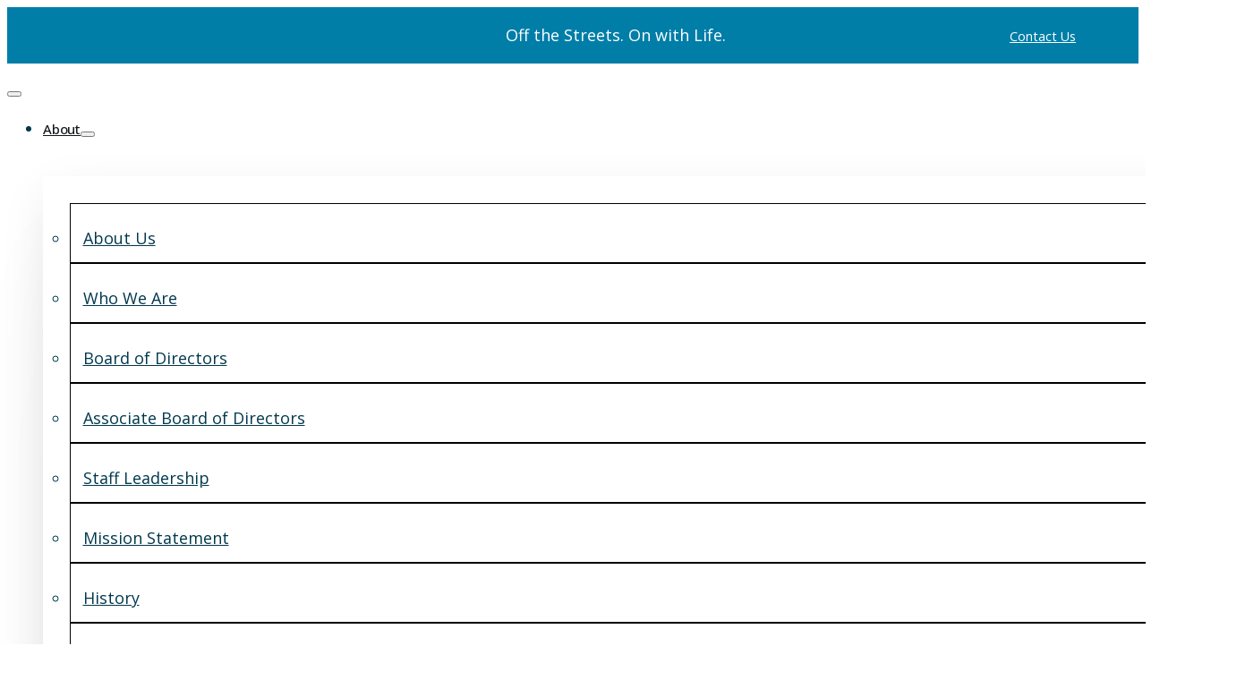

--- FILE ---
content_type: text/html; charset=UTF-8
request_url: https://jerichoproject.org/contact-us/find-help/service-providers/
body_size: 13260
content:
<!DOCTYPE html>
<html lang="en-US" prefix="og: https://ogp.me/ns#">
<head>
<meta charset="UTF-8">
<meta name="viewport" content="width=device-width, initial-scale=1">

<!-- Search Engine Optimization by Rank Math - https://rankmath.com/ -->
<title>Families and Young Adults - Jericho Project</title><link rel="preload" href="https://jerichoproject.org/wp-content/uploads/2024/06/jericho-project-logo.svg" as="image" fetchpriority="high">
<meta name="description" content="Jericho Project is committed to helping families and young adults find safety and self-sufficiency."/>
<meta name="robots" content="follow, index, max-snippet:-1, max-video-preview:-1, max-image-preview:large"/>
<link rel="canonical" href="https://jerichoproject.org/contact-us/find-help/service-providers/" />
<meta property="og:locale" content="en_US" />
<meta property="og:type" content="article" />
<meta property="og:title" content="Families and Young Adults - Jericho Project" />
<meta property="og:description" content="Jericho Project is committed to helping families and young adults find safety and self-sufficiency." />
<meta property="og:url" content="https://jerichoproject.org/contact-us/find-help/service-providers/" />
<meta property="og:site_name" content="Jericho Project" />
<meta property="article:publisher" content="https://www.facebook.com/JerichoProject1983" />
<meta property="og:updated_time" content="2016-02-13T18:20:03-05:00" />
<meta property="og:image" content="https://jerichoproject.org/wp-content/uploads/2015/03/Jericho-Logo.png" />
<meta property="og:image:secure_url" content="https://jerichoproject.org/wp-content/uploads/2015/03/Jericho-Logo.png" />
<meta property="og:image:width" content="540" />
<meta property="og:image:height" content="378" />
<meta property="og:image:alt" content="Jericho Project" />
<meta property="og:image:type" content="image/png" />
<meta property="article:published_time" content="2013-07-24T20:25:58-04:00" />
<meta property="article:modified_time" content="2016-02-13T18:20:03-05:00" />
<meta name="twitter:card" content="summary_large_image" />
<meta name="twitter:title" content="Families and Young Adults - Jericho Project" />
<meta name="twitter:description" content="Jericho Project is committed to helping families and young adults find safety and self-sufficiency." />
<meta name="twitter:site" content="@JerichoProject1" />
<meta name="twitter:creator" content="@JerichoProject1" />
<meta name="twitter:image" content="https://jerichoproject.org/wp-content/uploads/2015/03/Jericho-Logo.png" />
<meta name="twitter:label1" content="Time to read" />
<meta name="twitter:data1" content="Less than a minute" />
<script type="application/ld+json" class="rank-math-schema">{"@context":"https://schema.org","@graph":[{"@type":"Place","@id":"https://jerichoproject.org/#place","address":{"@type":"PostalAddress","streetAddress":"245 West 29th Street, Suite 902","addressLocality":"New York","addressRegion":"NY","postalCode":"10001","addressCountry":"United States"}},{"@type":["NGO","Organization"],"@id":"https://jerichoproject.org/#organization","name":"Jericho Project","url":"https://jerichoproject.org","sameAs":["https://www.facebook.com/JerichoProject1983","https://twitter.com/JerichoProject1"],"address":{"@type":"PostalAddress","streetAddress":"245 West 29th Street, Suite 902","addressLocality":"New York","addressRegion":"NY","postalCode":"10001","addressCountry":"United States"},"logo":{"@type":"ImageObject","@id":"https://jerichoproject.org/#logo","url":"https://jerichoproject.org/wp-content/uploads/2015/03/Jericho-Logo.png","contentUrl":"https://jerichoproject.org/wp-content/uploads/2015/03/Jericho-Logo.png","caption":"Jericho Project","inLanguage":"en-US","width":"540","height":"378"},"contactPoint":[{"@type":"ContactPoint","telephone":"+1-646-624-2341","contactType":"customer support"}],"location":{"@id":"https://jerichoproject.org/#place"}},{"@type":"WebSite","@id":"https://jerichoproject.org/#website","url":"https://jerichoproject.org","name":"Jericho Project","publisher":{"@id":"https://jerichoproject.org/#organization"},"inLanguage":"en-US"},{"@type":"ImageObject","@id":"https://jerichoproject.org/wp-content/uploads/2015/03/Jericho-Logo.png","url":"https://jerichoproject.org/wp-content/uploads/2015/03/Jericho-Logo.png","width":"540","height":"378","caption":"Jericho Project","inLanguage":"en-US"},{"@type":"WebPage","@id":"https://jerichoproject.org/contact-us/find-help/service-providers/#webpage","url":"https://jerichoproject.org/contact-us/find-help/service-providers/","name":"Families and Young Adults - Jericho Project","datePublished":"2013-07-24T20:25:58-04:00","dateModified":"2016-02-13T18:20:03-05:00","isPartOf":{"@id":"https://jerichoproject.org/#website"},"primaryImageOfPage":{"@id":"https://jerichoproject.org/wp-content/uploads/2015/03/Jericho-Logo.png"},"inLanguage":"en-US"},{"@type":"Person","@id":"https://jerichoproject.org/contact-us/find-help/service-providers/#author","name":"Jarianny Linares","image":{"@type":"ImageObject","@id":"https://secure.gravatar.com/avatar/7db1fd29c5534f5e8308cdf1e69d1b5855f2903e600a63cfb974c23a7578cf67?s=96&amp;d=mm&amp;r=g","url":"https://secure.gravatar.com/avatar/7db1fd29c5534f5e8308cdf1e69d1b5855f2903e600a63cfb974c23a7578cf67?s=96&amp;d=mm&amp;r=g","caption":"Jarianny Linares","inLanguage":"en-US"},"worksFor":{"@id":"https://jerichoproject.org/#organization"}},{"@type":"Article","headline":"Families and Young Adults - Jericho Project","datePublished":"2013-07-24T20:25:58-04:00","dateModified":"2016-02-13T18:20:03-05:00","author":{"@id":"https://jerichoproject.org/contact-us/find-help/service-providers/#author","name":"Jarianny Linares"},"publisher":{"@id":"https://jerichoproject.org/#organization"},"description":"Jericho Project is committed to helping families and young adults find safety and self-sufficiency.","name":"Families and Young Adults - Jericho Project","@id":"https://jerichoproject.org/contact-us/find-help/service-providers/#richSnippet","isPartOf":{"@id":"https://jerichoproject.org/contact-us/find-help/service-providers/#webpage"},"image":{"@id":"https://jerichoproject.org/wp-content/uploads/2015/03/Jericho-Logo.png"},"inLanguage":"en-US","mainEntityOfPage":{"@id":"https://jerichoproject.org/contact-us/find-help/service-providers/#webpage"}}]}</script>
<!-- /Rank Math WordPress SEO plugin -->


<style id='wp-img-auto-sizes-contain-inline-css'>
img:is([sizes=auto i],[sizes^="auto," i]){contain-intrinsic-size:3000px 1500px}
/*# sourceURL=wp-img-auto-sizes-contain-inline-css */
</style>
<link rel="stylesheet" id="bricks-advanced-themer-css" href="https://jerichoproject.org/wp-content/cache/perfmatters/jerichoproject.org/minify/15d5d661c177.bricks-advanced-themer.min.css?ver=1766963946" media="all">
<style id='classic-theme-styles-inline-css'>
/*! This file is auto-generated */
.wp-block-button__link{color:#fff;background-color:#32373c;border-radius:9999px;box-shadow:none;text-decoration:none;padding:calc(.667em + 2px) calc(1.333em + 2px);font-size:1.125em}.wp-block-file__button{background:#32373c;color:#fff;text-decoration:none}
/*# sourceURL=/wp-includes/css/classic-themes.min.css */
</style>
<link rel="stylesheet" id="automaticcss-core-css" href="https://jerichoproject.org/wp-content/cache/perfmatters/jerichoproject.org/minify/95ebdde957a2.automatic.min.css?ver=1762637485" media="all">
<style id='automaticcss-core-inline-css'>
/* File: automatic-custom-css.css - Version: 3.3.6 - Generated: 2025-11-08 16:31:25 */
:root {
  --action: var(--primary);
  --action-hover: var(--primary-hover);
  --action-ultra-light: var(--white);
}
.form--light .frm-fluent-form .ff-el-group, .form--dark .frm-fluent-form .ff-el-group {
  padding-inline: 0 !important;
}
.brxe-xfluentform {
  width: 100% !important;
}
#bricks-preview-element-actions {
  display: none;
}
.accent-block h3 {
  font-size: var(--h2);
}
.bg--neutral-ultra-light a {
  color: var(--primary-semi-dark);
}

/*# sourceURL=automaticcss-core-inline-css */
</style>
<link rel="stylesheet" id="automaticcss-gutenberg-css" href="https://jerichoproject.org/wp-content/cache/perfmatters/jerichoproject.org/minify/3814f40fbf0a.automatic-gutenberg.min.css?ver=1762637486" media="all">
<link rel='stylesheet' id='automaticcss-gutenberg-color-palette-css' href='https://jerichoproject.org/wp-content/uploads/automatic-css/automatic-gutenberg-color-palette.css?ver=1762637486' media='all' />
<link rel='stylesheet' id='bricks-frontend-css' href='https://jerichoproject.org/wp-content/themes/bricks/assets/css/frontend-layer.min.css?ver=1763864624' media='all' />
<style id='bricks-frontend-inline-css'>

			#brx-header {
				--x-header-transition: 0;
				--x-header-fade-transition: 0;
			}

			#brx-header.x-header_sticky-active {
				z-index: 999;
			}
		
/*# sourceURL=bricks-frontend-inline-css */
</style>
<link rel='stylesheet' id='bricks-default-content-css' href='https://jerichoproject.org/wp-content/themes/bricks/assets/css/frontend/content-default.min.css?ver=1763864624' media='all' />
<link rel='stylesheet' id='bricks-ionicons-css' href='https://jerichoproject.org/wp-content/themes/bricks/assets/css/libs/ionicons-layer.min.css?ver=1763864624' media='all' />
<link rel="stylesheet" id="automaticcss-bricks-css" href="https://jerichoproject.org/wp-content/cache/perfmatters/jerichoproject.org/minify/1cbaa6f879d6.automatic-bricks.min.css?ver=1762637485" media="all">
<link rel="stylesheet" id="automaticcss-frames-css" href="https://jerichoproject.org/wp-content/cache/perfmatters/jerichoproject.org/minify/b5da477621e0.automatic-frames.min.css?ver=1762637487" media="all">
<style id='bricks-frontend-inline-inline-css'>
:root {--min-viewport: 360;--max-viewport: 1600;--base-font: 10;--clamp-unit: 1vw;} body {font-family: "Open Sans"} h1, h2, h3, h4, h5, h6 {font-family: "Raleway"} .brxe-container {width: var(--content-width)} .woocommerce main.site-main {width: var(--content-width)} #brx-content.wordpress {width: var(--content-width)} :where(.brxe-accordion .accordion-content-wrapper) a, :where(.brxe-icon-box .content) a, :where(.brxe-list) a, :where(.brxe-post-content):not([data-source="bricks"]) a, :where(.brxe-posts .dynamic p) a, :where(.brxe-shortcode) a, :where(.brxe-tabs .tab-content) a, :where(.brxe-team-members) .description a, :where(.brxe-testimonials) .testimonial-content-wrapper a, :where(.brxe-text) a, :where(a.brxe-text), :where(.brxe-text-basic) a, :where(a.brxe-text-basic), :where(.brxe-post-comments) .comment-content a {transition: var(--transition)}.header-top {background-color: var(--primary); color: var(--white); min-height: 4.7rem; justify-content: center; padding-right: var(--gutter); padding-left: var(--gutter)}.header-top__inner {display: flex; flex-direction: row; justify-content: space-between; align-items: center}.header-top__outer-col {width: 20rem; padding-right: 1rem; flex-direction: row; justify-content: flex-end}@media (max-width: 833px) {.header-top__outer-col {display: none}}.header-top__link {font-size: var(--text-s); color: var(--text-light)}.header-top__link:hover {color: var(--text-light); text-decoration: underline}.header {padding-top: var(--space-xs); padding-bottom: var(--space-xs)}.header__container {justify-content: space-between; flex-direction: row; display: flex; align-items: center}.header__logo {max-width: 12rem}.header__logo:hover {opacity: .9}.mm .brx-nav-nested-items > li > a {font-size: 1.5rem; letter-spacing: -0.2px; font-weight: 500}.mm .brx-nav-nested-items > li > .brxe-text-link:not(a) {font-size: 1.5rem; letter-spacing: -0.2px; font-weight: 500}.mm .brx-nav-nested-items > li > .brxe-icon {font-size: 1.5rem; letter-spacing: -0.2px; font-weight: 500}.mm .brx-nav-nested-items > li:has( > .brxe-svg) {font-size: 1.5rem; letter-spacing: -0.2px; font-weight: 500}.mm .brx-nav-nested-items > li > .brx-submenu-toggle > * {font-size: 1.5rem; letter-spacing: -0.2px; font-weight: 500}.mm__nav-items-wrapper {row-gap: 0px}.mm__nav-items {justify-content: center; flex-direction: row; align-items: center}.mm__nav-items > li:nth-last-child(-n+2) {display: none !important;} .mm.brx-open .mm__nav-items li:nth-last-child(-n+2) {display: flex !important;}@media (max-width: 1023px) {.mm__nav-items {margin-top: unset}}.mm__dropdown--mega .brx-submenu-toggle {gap: .5rem}@media (max-width: 1023px) {.mm__dropdown--mega .brx-submenu-toggle button {font-size: 2.4rem !important}}.mm__dropdown-content {flex-direction: row}.mm-ruby-link-list {row-gap: 1rem; column-gap: 1rem; padding-left: unset}.mm-ruby-link-list--default {flex-direction: column}.mm-ruby-link-item {border: 1px solid var(--black); padding-top: 0.5em; padding-right: 0.75em; padding-bottom: 0.5em; padding-left: 0.75em; flex-direction: row; justify-content: space-between; align-items: center; position: relative}.mm-ruby-link-item:hover {background-color: var(--bg-dark); color: var(--text-light); border-color: var(--bg-dark)}.mm-ruby-link-item a::after { content: ''; position: absolute; inset: 0; display: flex; z-index: 1;}.mm-ruby-link-item:focus-within :focus { outline: none; box-shadow: none;} .mm-ruby-link-item:focus-within { outline: var(--focus-width) solid var(--focus-color) !important; outline-offset: var(--focus-offset); background: var(--primary-trans-80); border: var(--primary-trans-80); color: var(--text-light-muted);}.mm-ruby-link-item__text {color: inherit; transition: none}.mm-ruby-link-item__text:hover {color: inherit}.mm-ruby-link-item__icon {font-size: 1.75em; color: inherit; fill: inherit}.mm-rubt-link-list--ft {flex-direction: row; column-gap: inherit; row-gap: inherit}.mm-ruby-ft-link {position: relative; align-items: flex-start; min-height: 22rem; padding-top: 2rem; padding-right: 2rem; padding-bottom: 2rem; padding-left: 2rem; color: #ffffff; overflow: hidden; align-self: stretch !important; width: 100%; justify-content: flex-end}.mm-ruby-ft-link__img {position: absolute; z-index: 0; top: 0px; right: 0px; bottom: 0px; left: 0px; width: 100%; height: 100%}.mm-ruby-ft-link__img:not(.tag), .mm-ruby-ft-link__img img {object-position: top center; object-fit: cover}@media (max-width: 1023px) {.header__donate-block {display: none}}.fr-footer-delta {padding-top: var(--section-space-m); padding-right: var(--section-padding-x); padding-bottom: var(--section-space-m); padding-left: var(--section-padding-x); text-align: center}.fr-footer-delta__inner {display: flex; flex-direction: column; align-self: center !important; align-items: center; row-gap: var(--content-gap)}.fr-footer-delta__logo {width: 17.2rem}.fr-social-charlie {display: flex; flex-wrap: wrap; column-gap: 1em; row-gap: 1em; margin-top: 0; margin-bottom: 0; padding-left: 0; flex-direction: row; width: fit-content}.fr-social-charlie {--icon-size: 2em; --icon-fill-color: transparent; --icon-stroke-color: var(--bg-dark); --icon-fill-color-hover: transparent; --icon-stroke-color-hover: var(--bg-dark); list-style-type: none;}.fr-social-charlie__icon-wrapper {display: flex; align-items: center; text-decoration: none; transition: all .3s ease-in-out}.fr-social-charlie__icon-wrapper:hover {transform: translateY(-.15em); } .fr-social-charlie__icon-wrapper svg { height: var(--icon-size); width: var(--icon-size); fill: var(--icon-fill-color); color: var(--icon-stroke-color);} .fr-social-charlie__icon-wrapper i { color: var(--icon-fill-color); font-size: var(--icon-size);} .fr-social-charlie__icon-wrapper svg:hover { fill: var(--icon-fill-color-hover); color: var(--icon-stroke-color-hover); } .fr-social-charlie__icon-wrapper i:hover { color: var(--icon-fill-color-hover);}.fr-social-charlie__icon {display: flex; align-self: center; justify-content: center; align-items: center; flex-direction: column; padding-top: .25em; padding-right: .25em; padding-bottom: .25em; padding-left: .25em}.badges {display: grid; align-items: initial; grid-template-columns: var(--grid-4); align-items: center; justify-content: center; width: 40rem}.badges__logo {height: 8rem; width: auto}.badges__logo:not(.tag), .badges__logo img {object-fit: contain}.fr-legal-meta-alpha {display: flex; flex-direction: row; flex-wrap: wrap; column-gap: var(--content-gap); row-gap: calc(var(--content-gap) / 2); font-size: var(--text-s)}.fr-legal-meta-alpha--light .fr-legal-meta-alpha__nav a {color: var(--white-trans-60);} .fr-legal-meta-alpha--light .fr-legal-meta-alpha__nav a:hover {color: var(--white);}.fr-legal-meta-alpha--column {flex-direction: column; justify-content: center; align-items: center; row-gap: .5em}.fr-legal-meta-alpha__copyright {display: flex}.fr-legal-meta-alpha__nav {display: flex; flex-direction: row; width: auto; margin-top: var(--space-s)}.fr-legal-meta-alpha__list {padding-left: 0; display: flex; justify-content: center; flex-wrap: nowrap; column-gap: 2em; row-gap: 1em; margin-top: 0; margin-bottom: 0}.fr-legal-meta-alpha__list {list-style-type: none;}.fr-legal-meta-alpha__list-item {width: auto}.fr-legal-meta-alpha__link {color: var(--text-light-muted)}.footer__bottom {padding-top: var(--space-s); padding-bottom: var(--space-s); background-color: #00131a}.footer__bottom-text {text-align: center; font-size: var(--text-s)}.footer__bottom-text, .footer__bottom-text a {color: var(--text-light-muted);} .footer__bottom-text a:hover {color: var(--text-light);}:root {--bricks-color-acss_import_transparent: transparent;}#brxe-nekisn {font-size: 4rem}@media (max-width: 1023px) {#brxe-nekisn {font-size: 3rem}}@media (max-width: 1023px) {#brxe-ywniyu {font-size: 4rem; color: var(--primary); fill: var(--primary)}}@layer bricks {@media (max-width: 1023px) {#brxe-kevrxl .brx-toggle-div { display: inline-flex; }#brxe-kevrxl .brxe-toggle { display: inline-flex; }[data-script-id="kevrxl"] .brx-nav-nested-items {opacity: 0;visibility: hidden;gap: 0;position: fixed;z-index: 1001;top: 0;right: 0;bottom: 0;left: 0;display: flex;align-items: center;justify-content: center;flex-direction: column;background-color: #fff;overflow-y: scroll;flex-wrap: nowrap;}#brxe-kevrxl.brx-open .brx-nav-nested-items {opacity: 1;visibility: visible;}}}#brxe-80f64e {fill: var(--white)}#brxe-2c48ff {fill: var(--white)}#brxe-75dc65 {fill: var(--white)}#brxe-lbxudd {fill: var(--white)}#brxe-c96d79 {justify-content: center}
/*# sourceURL=bricks-frontend-inline-inline-css */
</style>
<link rel='stylesheet' id='bricks-google-fonts-css' href='https://jerichoproject.org/wp-content/cache/perfmatters/jerichoproject.org/fonts/58bcb2dc9798.google-fonts.min.css' media='all' />
     <meta name="format-detection" content="telephone=no date=no email=no" />

<link rel="icon" href="/favicon.ico" sizes="48x48" type="image/x-icon">  
<link rel="icon" href="/favicon.svg" sizes="any" type="image/svg+xml">
<link rel="apple-touch-icon" href="/apple-touch-icon.png">
<link rel="manifest" href="/site.webmanifest">

       <script
  async
  src="https://widgets.givebutter.com/latest.umd.cjs?acct=wbiYJxpqG3cDujGv&p=other"
></script>

  <style type='text/css'  class='wpcb2-inline-style'>
@charset UTF-8;.bg--dark a{color:var(--text-light)}.disabled-link,.disabled-link a{pointer-events:none!important;cursor:default!important}.no-focus-outline input:focus,.no-focus-outline select:focus,.no-focus-outline textarea:focus,.no-focus-outline button:focus{outline:0}.brxe-button svg,.bricks-button svg{width:1rem;height:1rem}@media (min-width:1281px){.btn--base:not(.wp-block-button),.wp-block-button.btn--base>.wp-block-button__link,.wp-block-button.btn--base>a{min-inline-size:15.3rem}}.btn--base:not(.wp-block-button),.wp-block-button.btn--base>.wp-block-button__link,.wp-block-button.btn--base>a{min-inline-size:14.7rem}@media (max-width:1023px){.btn--base:not(.wp-block-button),.wp-block-button.btn--base>.wp-block-button__link,.wp-block-button.btn--base>a{min-inline-size:12.4rem}}@media (max-width:833px){.btn--base:not(.wp-block-button),.wp-block-button.btn--base>.wp-block-button__link,.wp-block-button.btn--base>a{min-inline-size:10.4rem}}@media (max-width:600px){.btn--base:not(.wp-block-button),.wp-block-button.btn--base>.wp-block-button__link,.wp-block-button.btn--base>a{min-inline-size:9.3rem}}body.bricks-is-frontend .dark *:focus,body.bricks-is-frontend .dark button:focus{outline-color:var(--white)}.brxe-text ul{padding-inline-start:3rem}section.header .header__container,header .header .header__container{display:flex;flex-direction:row;justify-content:space-between;align-items:center}.mm .brx-submenu-toggle{padding-inline:1rem}.mm.brx-open a{transition:none}.mm.brx-open .mm-rubt-link-list--ft{display:none}.mm.brx-open .mm__dropdown--mega .mm__dropdown-content{gap:1rem}.mm .mm__dropdown--mega .mm__dropdown-content{padding:var(--space-m);gap:var(--space-m);box-shadow:119px 360px 152px rgba(0,0,0,.01),67px 203px 128px rgba(0,0,0,.05),30px 90px 95px rgba(0,0,0,.09),7px 23px 52px rgba(0,0,0,.1),0px 0 0 rgba(0,0,0,.1);flex-direction:row}.mm .mm__dropdown--menu .mm__dropdown-content{min-width:fit-content;box-shadow:119px 360px 152px rgba(0,0,0,.01),67px 203px 128px rgba(0,0,0,.05),30px 90px 95px rgba(0,0,0,.09),7px 23px 52px rgba(0,0,0,.1),0px 0 0 rgba(0,0,0,.1)}.mm .mm__dropdown--menu .mm__dropdown-content>li a,.mm .mm__dropdown--menu .mm__dropdown-content>li .brx-submenu-toggle{white-space:nowrap}.mm .mm__nav-items{gap:.2rem}.mm .mm__mobile-logo{display:none}.mm:not(.brx-open) .mm__dropdown--menu .mm__dropdown-content .menu-item a,.mm:not(.brx-open) .mm__dropdown--menu .mm__dropdown-content .mm__dropdown--menu .brx-submenu-toggle{color:var(--neutral);padding:var(--space-s)}.mm:not(.brx-open) .mm__dropdown--menu .mm__dropdown-content .menu-item a:hover,.mm:not(.brx-open) .mm__dropdown--menu .mm__dropdown-content .mm__dropdown--menu .brx-submenu-toggle:hover{color:var(--white);background-color:var(--primary)}.mm:not(.brx-open) .mm__dropdown--menu .mm__dropdown-content .brx-submenu-toggle>a{color:inherit;font-weight:inherit;text-transform:inherit}.mm:not(.brx-open) .mm__dropdown--menu .mm__dropdown--menu .brx-submenu-toggle{justify-content:space-between}.mm:not(.brx-open) .mm__dropdown--menu .mm__dropdown--menu .brx-submenu-toggle svg{transform:rotate(-90deg)}.mm:not(.brx-open) [class*=mm__dropdown] .mm__dropdown-content{background-color:var(--white)}.mm:not(.brx-open) .mm__nav-items>[class*=mm__dropdown]>.brx-submenu-toggle button svg{transform:rotate(0);transition:transform .2s ease-in-out}.mm:not(.brx-open) .mm__nav-items>[class*=mm__dropdown]>.mm__dropdown-content{transform:translateY(40px)}.mm:not(.brx-open) .mm__nav-items>[class*=mm__dropdown].open>.mm__dropdown-content{transform:translateY(20px)}.mm:not(.brx-open) .mm__nav-items>[class*=mm__dropdown].open>.brx-submenu-toggle button svg{transform:rotatex(180deg)}.mm:not(.brx-open) .mm__nav-items>li>a{color:var(--neutral)}.mm:not(.brx-open) .mm__nav-items>li>a:hover{color:var(--primary)}.mm:not(.brx-open) .mm__nav-items>li>a[aria-current=page],.mm:not(.brx-open) .mm__nav-items>li>a.aria-current{color:var(--primary)}.mm:not(.brx-open) .mm__nav-items>li .brx-submenu-toggle{color:var(--neutral)}.mm:not(.brx-open) .mm__nav-items>li .brx-submenu-toggle:hover{color:var(--primary)}.mm:not(.brx-open) .mm__nav-items>li .brx-submenu-toggle[aria-current=page],.mm:not(.brx-open) .mm__nav-items>li .brx-submenu-toggle.aria-current{color:var(--primary)}.mm:not(.brx-open) .mm__nav-items>li .brx-submenu-toggle>a{color:var(--neutral)}.mm:not(.brx-open) .mm__nav-items>li .brx-submenu-toggle>a:hover{color:var(--primary)}.mm:not(.brx-open) .mm__nav-items>li .brx-submenu-toggle>a[aria-current=page],.mm:not(.brx-open) .mm__nav-items>li .brx-submenu-toggle>a.aria-current{color:var(--primary)}.mm:not(.brx-open) .mm__nav-items>li .brx-submenu-toggle a,.mm:not(.brx-open) .mm__nav-items>li .brx-submenu-toggle span,.mm:not(.brx-open) .mm__nav-items>li .brx-submenu-toggle svg{color:inherit}@media (max-width:1023px){.mm .mm__nav-items-wrapper{visibility:hidden;transform:translateX(100%)}.mm .mm__nav-items-wrapper .mm__nav-items{display:none}.mm .mm__toggle-open{display:flex!important;--brxe-toggle-scale:1;color:var(--primary);font-size:2.6rem}.mm .mm__toggle-open svg{width:2.6rem;height:auto;fill:var(--primary)}}.mm.brx-open.brx-closing .mm__nav-items-wrapper{transform:translateX(100%)}.mm.brx-open .mm__mobile-nav{padding:var(--space-m) var(--section-padding-x);border-bottom:1px solid var(--neutral-light);align-items:center;flex-direction:row-reverse;justify-content:space-between}.mm.brx-open .mm__dropdown--menu .mm__dropdown-content li>a{color:var(--neutral)}.mm.brx-open .mm__dropdown--menu .mm__dropdown-content li>a:hover{background-color:var(--primary);color:var(--white)}.mm.brx-open .mm__dropdown--menu .mm__dropdown-content .mm__dropdown--menu .brx-submenu-toggle{color:var(--neutral)}.mm.brx-open .mm__dropdown--menu .mm__dropdown-content .mm__dropdown--menu .brx-submenu-toggle:hover{background-color:var(--primary);color:var(--white)}.mm.brx-open .mm__dropdown--menu .mm__dropdown-content .mm__dropdown--menu .brx-submenu-toggle svg{color:inherit;font-weight:inherit}.mm.brx-open .mm__dropdown--menu .mm__dropdown-content .mm__dropdown--menu .brx-submenu-toggle>a{color:inherit;font-weight:inherit;text-decoration:inherit}.mm.brx-open [class*=mm__dropdown]{position:static}.mm.brx-open [class*=mm__dropdown] .mm__dropdown-content{position:absolute!important;inset:0;transition-property:transform,opacity,visibility;transition-duration:.2s;transition-timing-function:cubic-bezier(0.79,.14,.15,.86);display:flex;padding:var(--space-m) var(--section-padding-x);left:0!important;min-width:100%!important;overflow-x:hidden;flex-direction:column;background-color:var(--white);border-radius:0;box-shadow:none;opacity:0;transform:translateX(100%)}.mm.brx-open [class*=mm__dropdown] .mm__dropdown-content>*{max-width:100%}.mm.brx-open [class*=mm__dropdown]>.brx-submenu-toggle button svg{transition:none;transform:rotate(-90deg)}.mm.brx-open [class*=mm__dropdown].open .mm__dropdown-content{opacity:1;transform:translateX(0)}.mm.brx-open [class*=mm__dropdown].open>.brx-submenu-toggle button{position:fixed;top:calc(var(--space-m) + (5rem / 2) - (2.6rem / 2));left:var(--section-padding-x);gap:.4em;align-items:center;min-height:2.6rem;font-size:calc(2.6rem / 1.6);color:var(--primary)}.mm.brx-open [class*=mm__dropdown].open>.brx-submenu-toggle button svg,.mm.brx-open [class*=mm__dropdown].open>.brx-submenu-toggle button i{transform:rotate(90deg)}.mm.brx-open [class*=mm__dropdown].open>.brx-submenu-toggle button::after{content:"Back"}.mm.brx-open [class*=mm__dropdown] .mm__dropdown-content{-ms-overflow-style:none;scrollbar-width:none}.mm.brx-open [class*=mm__dropdown] .mm__dropdown-content::-webkit-scrollbar{display:none}.mm.brx-open .mm__nav-items-wrapper{visibility:visible;position:fixed;inset:0;background-color:var(--white);z-index:1001;transform:translateX(0);display:flex;transition:transform .2s cubic-bezier(0.79,.14,.15,.86)}.mm.brx-open .mm__nav-items-wrapper .mm__toggle-close{display:flex;font-size:2.6rem;color:var(--primary)}.mm.brx-open .mm__nav-items-wrapper .mm__toggle-close svg{width:2.6rem;height:auto;fill:var(--primary)}.mm.brx-open ul.mm__nav-items{position:relative;display:flex;overflow-x:hidden;overflow-y:auto;flex:1;flex-direction:column;justify-content:flex-start;align-items:stretch;background-color:var(--white);-ms-overflow-style:none;scrollbar-width:none}.mm.brx-open ul.mm__nav-items::-webkit-scrollbar{display:none}.mm.brx-open ul.mm__nav-items>li:last-of-type{padding:var(--space-m) var(--section-padding-x)}.mm.brx-open ul.mm__nav-items>li:last-of-type .mm__nav-link,.mm.brx-open ul.mm__nav-items>li:last-of-type>.brx-submenu-toggle{--btn-background:var(--primary);--btn-background-hover:var(--primary-hover);--btn-text-color:var(--primary-ultra-light);--btn-text-color-hover:var(--primary-ultra-light);--btn-border-color:var(--primary);--btn-border-color-hover:var(--primary-hover);--btn-outline-background-hover:var(--primary-hover);--btn-outline-border-hover:var(--primary-hover);--btn-outline-text-color:var(--primary);--btn-outline-text-color-hover:var(--primary-ultra-light);--focus-color:var(--primary-dark);padding-block:var(--btn-padding-block);padding-inline:var(--btn-padding-inline);min-inline-size:var(--btn-min-width);line-height:var(--btn-line-height);font-size:var(--btn-font-size,var(--text-m));font-weight:var(--btn-font-weight);font-style:var(--btn-font-style);text-decoration:var(--btn-text-decoration);text-transform:var(--btn-text-transform);letter-spacing:var(--btn-letter-spacing);border-width:var(--btn-border-width);border-style:var(--btn-border-style);border-radius:var(--btn-border-radius);display:var(--btn-display,inline-flex);text-align:center;justify-content:center;align-items:center;background:var(--btn-background);color:var(--btn-text-color);border-color:var(--btn-border-color);transition:var(--transition)}.mm.brx-open ul.mm__nav-items>li:last-of-type .mm__nav-link:hover,.mm.brx-open ul.mm__nav-items>li:last-of-type>.brx-submenu-toggle:hover{background:var(--btn-background-hover);border-color:var(--btn-border-color-hover);color:var(--btn-text-color-hover);text-decoration:var(--btn-text-decoration-hover)}.mm.brx-open ul.mm__nav-items>li:last-of-type .mm__nav-link>a,.mm.brx-open ul.mm__nav-items>li:last-of-type>.brx-submenu-toggle>a{color:inherit;font-weight:inherit}.mm.brx-open ul.mm__nav-items>li:not(:last-of-type){border-bottom:1px solid var(--neutral-light)}.mm.brx-open ul.mm__nav-items>li:not(:last-of-type) .mm__nav-link,.mm.brx-open ul.mm__nav-items>li:not(:last-of-type)>.brx-submenu-toggle{padding:calc(var(--space-m) / 1.6) var(--section-padding-x)}.mm.brx-open ul.mm__nav-items>li:not(:last-of-type)>.mm__nav-link{color:var(--neutral)}.mm.brx-open ul.mm__nav-items>li:not(:last-of-type)>.mm__nav-link:hover{background-color:var(--primary);color:var(--white)}.mm.brx-open ul.mm__nav-items>li:not(:last-of-type)>.brx-submenu-toggle{color:var(--neutral)}.mm.brx-open ul.mm__nav-items>li:not(:last-of-type)>.brx-submenu-toggle:hover{background-color:var(--primary);color:var(--white)}.mm.brx-open ul.mm__nav-items>li:not(:last-of-type)>.brx-submenu-toggle svg{color:inherit;font-weight:inherit}.mm.brx-open ul.mm__nav-items>li:not(:last-of-type)>.brx-submenu-toggle>a{color:inherit;font-weight:500;text-decoration:inherit}.mm.brx-open ul.mm__nav-items>li:last-of-type{margin-top:auto}.mm.brx-open ul.mm__nav-items>li:last-of-type a.mm__nav-link,.mm.brx-open ul.mm__nav-items>li:last-of-type .mm__dropdown--mega,.mm.brx-open ul.mm__nav-items>li:last-of-type .mm__dropdown--menu{text-align:center}.mm.brx-open .mm__nav-items li.mm__dropdown--menu .mm__dropdown-content,.mm.brx-open .mm__nav-items li.mm__dropdown--menu .mm__dropdown--menu .mm__dropdown-content{padding:0;gap:0}.mm.brx-open .mm__nav-items li.mm__dropdown--menu .mm__dropdown-content .menu-item,.mm.brx-open .mm__nav-items li.mm__dropdown--menu .mm__dropdown-content .mm__dropdown--menu,.mm.brx-open .mm__nav-items li.mm__dropdown--menu .mm__dropdown--menu .mm__dropdown-content .menu-item,.mm.brx-open .mm__nav-items li.mm__dropdown--menu .mm__dropdown--menu .mm__dropdown-content .mm__dropdown--menu{border-bottom:1px solid var(--neutral-light)}.mm.brx-open .mm__nav-items li.mm__dropdown--menu .mm__dropdown-content .menu-item a,.mm.brx-open .mm__nav-items li.mm__dropdown--menu .mm__dropdown-content .mm__dropdown--menu>.brx-submenu-toggle,.mm.brx-open .mm__nav-items li.mm__dropdown--menu .mm__dropdown--menu .mm__dropdown-content .menu-item a,.mm.brx-open .mm__nav-items li.mm__dropdown--menu .mm__dropdown--menu .mm__dropdown-content .mm__dropdown--menu>.brx-submenu-toggle{padding:calc(var(--space-m) / 1.6) var(--section-padding-x)}.mm.brx-open:has(.mm__mobile-logo) .mm__mobile-logo{display:block}.mm.brx-open:has(.mm__mobile-logo) .mm__mobile-logo img{height:5rem;width:auto}.mm.brx-open:has([class*=mm__dropdown].open) .mm__mobile-logo{visibility:hidden}body.bricks-is-frontend.admin-bar .mm.brx-open .mm__nav-items-wrapper{top:var(--wp-admin--admin-bar--height)!important}.ff-message-success{border:0!important;box-shadow:none!important;text-align:center!important}.frm-fluent-form input::placeholder{transition:opacity .2s ease;opacity:1}.frm-fluent-form input:focus::placeholder,.form--light .frm-fluent-form .ff-el-form-control:focus::placeholder,.form--dark .frm-fluent-form .ff-el-form-control:focus::placeholder{opacity:.1}.frm-fluent-form label span{font-weight:400}.brxe-post-content h2,.brxe-post-content h3,.brxe-post-content h4,.brxe-post-content h5,.brxe-post-content h6{margin-top:2rem;margin-bottom:.3rem}.brxe-post-content h1{font-size:var(--h3)}.brxe-post-content h2{font-size:var(--h4)}.brxe-post-content h3{font-size:var(--h5)}.brxe-post-content h4{font-size:var(--h6)}.brxe-post-content a{font-weight:inherit;text-decoration:underline}.brxe-post-content a:hover{color:var(--base)}.brxe-post-content img{margin:2rem 0 4rem}.brxe-post-content blockquote,.brxe-post-content .wp-block-quote{border-left:none;font-family:Georgia,serif;font-size:inherit;line-height:1.75;padding-block:1.5rem;margin-block:2.5rem;padding-top:2rem;padding-bottom:2rem;padding-left:6rem;padding-right:2rem;position:relative;border-top:1px solid var(--base-light);border-bottom:1px solid var(--base-light)}.brxe-post-content blockquote::before{color:var(--base-light);content:"“";font-size:80px;display:inline-block;height:35px;font-family:Georgia,serif;position:absolute;line-height:1;top:1rem;left:0}.brxe-post-content .wp-block-table{font-size:var(--text-s)}.fr-accordion__icon--flipped line.pipe{display:none}.has-break span{display:block}
</style><script async src="https://jerichoproject.org/wp-content/uploads/perfmatters/gtagv4.js?id=G-C1LQ5CQ63T"></script><script>window.dataLayer = window.dataLayer || [];function gtag(){dataLayer.push(arguments);}gtag("js", new Date());gtag("config", "G-C1LQ5CQ63T");</script><script src="/wp-content/mu-plugins/captaincore-analytics.js" data-site="VUQREYRG" defer></script>
<link rel="icon" href="https://jerichoproject.org/wp-content/uploads/2024/06/cropped-jericho-favicon-1-32x32.png" sizes="32x32" />
<link rel="icon" href="https://jerichoproject.org/wp-content/uploads/2024/06/cropped-jericho-favicon-1-192x192.png" sizes="192x192" />
<link rel="apple-touch-icon" href="https://jerichoproject.org/wp-content/uploads/2024/06/cropped-jericho-favicon-1-180x180.png" />
<meta name="msapplication-TileImage" content="https://jerichoproject.org/wp-content/uploads/2024/06/cropped-jericho-favicon-1-270x270.png" />
<noscript><style>.perfmatters-lazy[data-src]{display:none !important;}</style></noscript><style>.perfmatters-lazy-youtube{position:relative;width:100%;max-width:100%;height:0;padding-bottom:56.23%;overflow:hidden}.perfmatters-lazy-youtube img{position:absolute;top:0;right:0;bottom:0;left:0;display:block;width:100%;max-width:100%;height:auto;margin:auto;border:none;cursor:pointer;transition:.5s all;-webkit-transition:.5s all;-moz-transition:.5s all}.perfmatters-lazy-youtube img:hover{-webkit-filter:brightness(75%)}.perfmatters-lazy-youtube .play{position:absolute;top:50%;left:50%;right:auto;width:68px;height:48px;margin-left:-34px;margin-top:-24px;background:url(https://jerichoproject.org/wp-content/plugins/perfmatters/img/youtube.svg) no-repeat;background-position:center;background-size:cover;pointer-events:none;filter:grayscale(1)}.perfmatters-lazy-youtube:hover .play{filter:grayscale(0)}.perfmatters-lazy-youtube iframe{position:absolute;top:0;left:0;width:100%;height:100%;z-index:99}.wp-has-aspect-ratio .wp-block-embed__wrapper{position:relative;}.wp-has-aspect-ratio .perfmatters-lazy-youtube{position:absolute;top:0;right:0;bottom:0;left:0;width:100%;height:100%;padding-bottom:0}.perfmatters-lazy.pmloaded,.perfmatters-lazy.pmloaded>img,.perfmatters-lazy>img.pmloaded,.perfmatters-lazy[data-ll-status=entered]{animation:500ms pmFadeIn}@keyframes pmFadeIn{0%{opacity:0}100%{opacity:1}}body .perfmatters-lazy-css-bg:not([data-ll-status=entered]),body .perfmatters-lazy-css-bg:not([data-ll-status=entered]) *,body .perfmatters-lazy-css-bg:not([data-ll-status=entered])::before,body .perfmatters-lazy-css-bg:not([data-ll-status=entered])::after,body .perfmatters-lazy-css-bg:not([data-ll-status=entered]) *::before,body .perfmatters-lazy-css-bg:not([data-ll-status=entered]) *::after{background-image:none!important;will-change:transform;transition:opacity 0.025s ease-in,transform 0.025s ease-in!important;}</style></head>

<body class="wp-singular page-template page-template-page-templates page-template-full-introtext page-template-page-templatesfull-introtext-php page page-id-382 page-child parent-pageid-60 wp-theme-bricks brx-body bricks-is-frontend wp-embed-responsive">		<a class="skip-link" href="#brx-content">Skip to main content</a>

					<a class="skip-link" href="#brx-footer">Skip to footer</a>
			<header id="brx-header" data-x-overlay="none"><div class="brxe-section header-top"><div class="brxe-container header-top__inner"><div class="brxe-block header-top__outer-col"></div><div class="brxe-block center--all"><p class="brxe-text-basic">Off the Streets. On with Life.</p></div><div class="brxe-block header-top__outer-col"><a class="brxe-text-link header-top__link" href="https://jerichoproject.org/contact-us/">Contact Us</a></div></div></div><section class="brxe-section header"><div class="brxe-container header__container"><a class="brxe-image header__logo tag" href="/"><img data-perfmatters-preload src="https://jerichoproject.org/wp-content/uploads/2024/06/jericho-project-logo.svg" class="css-filter size-full" alt="Jericho Project Logo" decoding="async" fetchpriority="high"></a><nav id="brxe-kevrxl" data-script-id="kevrxl" class="brxe-nav-nested mm" aria-label="Menu" data-toggle="tablet_portrait"><div class="brxe-block mm__nav-items-wrapper"><div class="brxe-block mm__mobile-nav"><button id="brxe-nekisn" data-script-id="nekisn" class="brxe-toggle mm__toggle-close brx-toggle-div" aria-label="Close Menu" aria-expanded="false"><i class="ion-md-close"></i></button><a class="brxe-image mm__mobile-logo tag" href="/"><img data-perfmatters-preload src="https://jerichoproject.org/wp-content/uploads/2024/06/jericho-project-logo.svg" class="css-filter size-full" alt="Jericho Project Logo" decoding="async" fetchpriority="high"></a></div><ul class="brxe-block mm__nav-items brx-nav-nested-items"><li id="brxe-xisuyq" data-script-id="xisuyq" class="brxe-dropdown mm__dropdown--mega brx-has-megamenu" data-mega-menu=".header__container"><div class="brx-submenu-toggle"><a href="https://jerichoproject.org/about-us/">About</a><button aria-expanded="false" aria-label="Toggle dropdown"><i class="ion-ios-arrow-down"></i></button></div><div class="brxe-div mm__dropdown-content brx-dropdown-content"><ul class="brxe-block mm-ruby-link-list mm-ruby-link-list--default"><li class="brxe-block mm-ruby-link-item"><a class="brxe-text-basic mm-ruby-link-item__text" href="https://jerichoproject.org/about-us/">About Us</a><i class="ion-ios-arrow-round-forward brxe-icon mm-ruby-link-item__icon"></i></li><li class="brxe-block mm-ruby-link-item"><a class="brxe-text-basic mm-ruby-link-item__text" href="https://jerichoproject.org/about-us/who-we-are/">Who We Are</a><i class="ion-ios-arrow-round-forward brxe-icon mm-ruby-link-item__icon"></i></li><li class="brxe-block mm-ruby-link-item"><a class="brxe-text-basic mm-ruby-link-item__text" href="https://jerichoproject.org/about-us/board-of-directors/">Board of Directors</a><i class="ion-ios-arrow-round-forward brxe-icon mm-ruby-link-item__icon"></i></li><li class="brxe-block mm-ruby-link-item"><a class="brxe-text-basic mm-ruby-link-item__text" href="https://jerichoproject.org/about-us/associate-board-of-directors/">Associate Board of Directors</a><i class="ion-ios-arrow-round-forward brxe-icon mm-ruby-link-item__icon"></i></li></ul><ul class="brxe-block mm-ruby-link-list mm-ruby-link-list--default"><li class="brxe-block mm-ruby-link-item"><a class="brxe-text-basic mm-ruby-link-item__text" href="https://jerichoproject.org/about-us/staff-leadership/">Staff Leadership</a><i class="ion-ios-arrow-round-forward brxe-icon mm-ruby-link-item__icon"></i></li><li class="brxe-block mm-ruby-link-item"><a class="brxe-text-basic mm-ruby-link-item__text" href="https://jerichoproject.org/about-us/mission-vision/">Mission Statement</a><i class="ion-ios-arrow-round-forward brxe-icon mm-ruby-link-item__icon"></i></li><li class="brxe-block mm-ruby-link-item"><a class="brxe-text-basic mm-ruby-link-item__text" href="https://jerichoproject.org/about-us/history/">History</a><i class="ion-ios-arrow-round-forward brxe-icon mm-ruby-link-item__icon"></i></li><li class="brxe-block mm-ruby-link-item"><a class="brxe-text-basic mm-ruby-link-item__text" href="https://jerichoproject.org/about-us/financials/">Financials</a><i class="ion-ios-arrow-round-forward brxe-icon mm-ruby-link-item__icon"></i></li></ul><ul class="brxe-block mm-ruby-link-list mm-rubt-link-list--ft"><li class="brxe-block mm-ruby-ft-link"><img width="768" height="511" src="data:image/svg+xml,%3Csvg%20xmlns=&#039;http://www.w3.org/2000/svg&#039;%20width=&#039;768&#039;%20height=&#039;511&#039;%20viewBox=&#039;0%200%20768%20511&#039;%3E%3C/svg%3E" class="brxe-image mm-ruby-ft-link__img css-filter size-medium_large perfmatters-lazy" alt="About Jericho Project" decoding="async" data-src="https://jerichoproject.org/wp-content/uploads/2024/08/about-jericho-project-1000px-768x511.jpg" data-srcset="https://jerichoproject.org/wp-content/uploads/2024/08/about-jericho-project-1000px-768x511.jpg 768w, https://jerichoproject.org/wp-content/uploads/2024/08/about-jericho-project-1000px-300x200.jpg 300w, https://jerichoproject.org/wp-content/uploads/2024/08/about-jericho-project-1000px.jpg 1000w" data-sizes="(max-width: 768px) 100vw, 768px" /><noscript><img width="768" height="511" src="https://jerichoproject.org/wp-content/uploads/2024/08/about-jericho-project-1000px-768x511.jpg" class="brxe-image mm-ruby-ft-link__img css-filter size-medium_large" alt="About Jericho Project" decoding="async" srcset="https://jerichoproject.org/wp-content/uploads/2024/08/about-jericho-project-1000px-768x511.jpg 768w, https://jerichoproject.org/wp-content/uploads/2024/08/about-jericho-project-1000px-300x200.jpg 300w, https://jerichoproject.org/wp-content/uploads/2024/08/about-jericho-project-1000px.jpg 1000w" sizes="(max-width: 768px) 100vw, 768px" /></noscript></li></ul></div></li><li id="brxe-mndmzp" data-script-id="mndmzp" class="brxe-dropdown mm__dropdown--mega brx-has-megamenu" data-mega-menu=".header__container"><div class="brx-submenu-toggle"><a href="https://jerichoproject.org/programs-services/">Programs & Services</a><button aria-expanded="false" aria-label="Toggle dropdown"><i class="ion-ios-arrow-down"></i></button></div><div class="brxe-div mm__dropdown-content brx-dropdown-content"><ul class="brxe-block mm-ruby-link-list mm-ruby-link-list--default"><li class="brxe-block mm-ruby-link-item"><a class="brxe-text-basic mm-ruby-link-item__text" href="https://jerichoproject.org/programs-services/">Programs & Services</a><i class="ion-ios-arrow-round-forward brxe-icon mm-ruby-link-item__icon"></i></li><li class="brxe-block mm-ruby-link-item"><a class="brxe-text-basic mm-ruby-link-item__text" href="https://jerichoproject.org/programs-services/supportive-housing/">Supportive Housing</a><i class="ion-ios-arrow-round-forward brxe-icon mm-ruby-link-item__icon"></i></li><li class="brxe-block mm-ruby-link-item"><a class="brxe-text-basic mm-ruby-link-item__text" href="https://jerichoproject.org/programs-services/family-programs/">Family Programs</a><i class="ion-ios-arrow-round-forward brxe-icon mm-ruby-link-item__icon"></i></li><li class="brxe-block mm-ruby-link-item"><a class="brxe-text-basic mm-ruby-link-item__text" href="https://jerichoproject.org/programs-services/veterans-initiative/">Veterans Initiative</a><i class="ion-ios-arrow-round-forward brxe-icon mm-ruby-link-item__icon"></i></li></ul><ul class="brxe-block mm-ruby-link-list mm-ruby-link-list--default"><li class="brxe-block mm-ruby-link-item"><a class="brxe-text-basic mm-ruby-link-item__text" href="https://jerichoproject.org/programs-services/young-adult-services/">Young Adult Services</a><i class="ion-ios-arrow-round-forward brxe-icon mm-ruby-link-item__icon"></i></li><li class="brxe-block mm-ruby-link-item"><a class="brxe-text-basic mm-ruby-link-item__text" href="https://jerichoproject.org/programs-services/workforce-opportunities/">Workforce Opportunities</a><i class="ion-ios-arrow-round-forward brxe-icon mm-ruby-link-item__icon"></i></li></ul><ul class="brxe-block order--first mm-ruby-link-list mm-rubt-link-list--ft"><li class="brxe-block mm-ruby-ft-link"><img width="768" height="511" src="data:image/svg+xml,%3Csvg%20xmlns=&#039;http://www.w3.org/2000/svg&#039;%20width=&#039;768&#039;%20height=&#039;511&#039;%20viewBox=&#039;0%200%20768%20511&#039;%3E%3C/svg%3E" class="brxe-image mm-ruby-ft-link__img css-filter size-medium_large perfmatters-lazy" alt="Jericho Project Programs And Services" decoding="async" data-src="https://jerichoproject.org/wp-content/uploads/2024/08/jericho-project-programs-and-services-1000px-768x511.jpg" data-srcset="https://jerichoproject.org/wp-content/uploads/2024/08/jericho-project-programs-and-services-1000px-768x511.jpg 768w, https://jerichoproject.org/wp-content/uploads/2024/08/jericho-project-programs-and-services-1000px-300x200.jpg 300w, https://jerichoproject.org/wp-content/uploads/2024/08/jericho-project-programs-and-services-1000px.jpg 1000w" data-sizes="(max-width: 768px) 100vw, 768px" /><noscript><img width="768" height="511" src="https://jerichoproject.org/wp-content/uploads/2024/08/jericho-project-programs-and-services-1000px-768x511.jpg" class="brxe-image mm-ruby-ft-link__img css-filter size-medium_large" alt="Jericho Project Programs And Services" decoding="async" srcset="https://jerichoproject.org/wp-content/uploads/2024/08/jericho-project-programs-and-services-1000px-768x511.jpg 768w, https://jerichoproject.org/wp-content/uploads/2024/08/jericho-project-programs-and-services-1000px-300x200.jpg 300w, https://jerichoproject.org/wp-content/uploads/2024/08/jericho-project-programs-and-services-1000px.jpg 1000w" sizes="(max-width: 768px) 100vw, 768px" /></noscript></li></ul></div></li><li id="brxe-pjcdri" data-script-id="pjcdri" class="brxe-dropdown mm__dropdown--mega brx-has-megamenu" data-mega-menu=".header__container"><div class="brx-submenu-toggle"><a href="https://jerichoproject.org/news-resources/">What's New</a><button aria-expanded="false" aria-label="Toggle dropdown"><i class="ion-ios-arrow-down"></i></button></div><div class="brxe-div mm__dropdown-content brx-dropdown-content"><ul class="brxe-block mm-ruby-link-list mm-ruby-link-list--default"><li class="brxe-block mm-ruby-link-item"><a class="brxe-text-basic mm-ruby-link-item__text" href="https://jerichoproject.org/news-resources/">What's New at Jericho</a><i class="ion-ios-arrow-round-forward brxe-icon mm-ruby-link-item__icon"></i></li><li class="brxe-block mm-ruby-link-item"><a class="brxe-text-basic mm-ruby-link-item__text" href="https://jerichoproject.org/jericho-project-quarterly-newsletter/">Newsletters</a><i class="ion-ios-arrow-round-forward brxe-icon mm-ruby-link-item__icon"></i></li><li class="brxe-block mm-ruby-link-item"><a class="brxe-text-basic mm-ruby-link-item__text" href="https://jerichoproject.org/news-articles/">News Articles</a><i class="ion-ios-arrow-round-forward brxe-icon mm-ruby-link-item__icon"></i></li><li class="brxe-block mm-ruby-link-item"><a class="brxe-text-basic mm-ruby-link-item__text" href="https://jerichoproject.org/news-videos/">News Videos</a><i class="ion-ios-arrow-round-forward brxe-icon mm-ruby-link-item__icon"></i></li><li class="brxe-block mm-ruby-link-item"><a class="brxe-text-basic mm-ruby-link-item__text" href="https://jerichoproject.org/client-success-stories/">Client Success Stories</a><i class="ion-ios-arrow-round-forward brxe-icon mm-ruby-link-item__icon"></i></li></ul><ul class="brxe-block mm-ruby-link-list mm-rubt-link-list--ft"><li class="brxe-block mm-ruby-ft-link"><img width="768" height="511" src="data:image/svg+xml,%3Csvg%20xmlns=&#039;http://www.w3.org/2000/svg&#039;%20width=&#039;768&#039;%20height=&#039;511&#039;%20viewBox=&#039;0%200%20768%20511&#039;%3E%3C/svg%3E" class="brxe-image mm-ruby-ft-link__img css-filter size-medium_large perfmatters-lazy" alt="Creativity Is Intelligence Having Fun" decoding="async" data-src="https://jerichoproject.org/wp-content/uploads/2024/08/creativity-is-intelligence-having-fun-1000px-768x511.jpg" data-srcset="https://jerichoproject.org/wp-content/uploads/2024/08/creativity-is-intelligence-having-fun-1000px-768x511.jpg 768w, https://jerichoproject.org/wp-content/uploads/2024/08/creativity-is-intelligence-having-fun-1000px-300x200.jpg 300w, https://jerichoproject.org/wp-content/uploads/2024/08/creativity-is-intelligence-having-fun-1000px.jpg 1000w" data-sizes="(max-width: 768px) 100vw, 768px" /><noscript><img width="768" height="511" src="https://jerichoproject.org/wp-content/uploads/2024/08/creativity-is-intelligence-having-fun-1000px-768x511.jpg" class="brxe-image mm-ruby-ft-link__img css-filter size-medium_large" alt="Creativity Is Intelligence Having Fun" decoding="async" srcset="https://jerichoproject.org/wp-content/uploads/2024/08/creativity-is-intelligence-having-fun-1000px-768x511.jpg 768w, https://jerichoproject.org/wp-content/uploads/2024/08/creativity-is-intelligence-having-fun-1000px-300x200.jpg 300w, https://jerichoproject.org/wp-content/uploads/2024/08/creativity-is-intelligence-having-fun-1000px.jpg 1000w" sizes="(max-width: 768px) 100vw, 768px" /></noscript></li></ul><ul class="brxe-block mm-ruby-link-list mm-rubt-link-list--ft"><li class="brxe-block mm-ruby-ft-link"><img width="768" height="511" src="data:image/svg+xml,%3Csvg%20xmlns=&#039;http://www.w3.org/2000/svg&#039;%20width=&#039;768&#039;%20height=&#039;511&#039;%20viewBox=&#039;0%200%20768%20511&#039;%3E%3C/svg%3E" class="brxe-image mm-ruby-ft-link__img css-filter size-medium_large perfmatters-lazy" alt="Pool Table" decoding="async" data-src="https://jerichoproject.org/wp-content/uploads/2024/08/pool-table-1000px-768x511.jpg" data-srcset="https://jerichoproject.org/wp-content/uploads/2024/08/pool-table-1000px-768x511.jpg 768w, https://jerichoproject.org/wp-content/uploads/2024/08/pool-table-1000px-300x200.jpg 300w, https://jerichoproject.org/wp-content/uploads/2024/08/pool-table-1000px.jpg 1000w" data-sizes="(max-width: 768px) 100vw, 768px" /><noscript><img width="768" height="511" src="https://jerichoproject.org/wp-content/uploads/2024/08/pool-table-1000px-768x511.jpg" class="brxe-image mm-ruby-ft-link__img css-filter size-medium_large" alt="Pool Table" decoding="async" srcset="https://jerichoproject.org/wp-content/uploads/2024/08/pool-table-1000px-768x511.jpg 768w, https://jerichoproject.org/wp-content/uploads/2024/08/pool-table-1000px-300x200.jpg 300w, https://jerichoproject.org/wp-content/uploads/2024/08/pool-table-1000px.jpg 1000w" sizes="(max-width: 768px) 100vw, 768px" /></noscript></li></ul></div></li><li id="brxe-wgwidp" data-script-id="wgwidp" class="brxe-dropdown mm__dropdown--mega brx-has-megamenu" data-mega-menu=".header__container"><div class="brx-submenu-toggle"><a href="https://jerichoproject.org/get-involved/">Get Involved</a><button aria-expanded="false" aria-label="Toggle dropdown"><i class="ion-ios-arrow-down"></i></button></div><div class="brxe-div mm__dropdown-content brx-dropdown-content"><ul class="brxe-block mm-ruby-link-list mm-ruby-link-list--default"><li class="brxe-block mm-ruby-link-item"><a class="brxe-text-basic mm-ruby-link-item__text" href="https://jerichoproject.org/get-involved/">Get Involved</a><i class="ion-ios-arrow-round-forward brxe-icon mm-ruby-link-item__icon"></i></li><li class="brxe-block mm-ruby-link-item"><a class="brxe-text-basic mm-ruby-link-item__text" href="https://jerichoproject.org/get-involved/day-of-service/">Day of Service</a><i class="ion-ios-arrow-round-forward brxe-icon mm-ruby-link-item__icon"></i></li><li class="brxe-block mm-ruby-link-item"><a class="brxe-text-basic mm-ruby-link-item__text" href="https://jerichoproject.org/get-involved/day-of-action/">Day of Action</a><i class="ion-ios-arrow-round-forward brxe-icon mm-ruby-link-item__icon"></i></li><li class="brxe-block mm-ruby-link-item"><a class="brxe-text-basic mm-ruby-link-item__text" href="https://jerichoproject.org/veterans-day/">Veterans Day</a><i class="ion-ios-arrow-round-forward brxe-icon mm-ruby-link-item__icon"></i></li><li class="brxe-block mm-ruby-link-item"><a class="brxe-text-basic mm-ruby-link-item__text" href="https://jerichoproject.org/get-involved/employment-opportunities/">Employment Opportunities</a><i class="ion-ios-arrow-round-forward brxe-icon mm-ruby-link-item__icon"></i></li></ul><ul class="brxe-block mm-ruby-link-list mm-ruby-link-list--default"><li class="brxe-block mm-ruby-link-item"><a class="brxe-text-basic mm-ruby-link-item__text" href="https://jerichoproject.org/get-involved/internship-opportunities/">Internship Opportunities</a><i class="ion-ios-arrow-round-forward brxe-icon mm-ruby-link-item__icon"></i></li><li class="brxe-block mm-ruby-link-item"><a class="brxe-text-basic mm-ruby-link-item__text" href="https://jerichoproject.org/get-involved/volunteer-opportunities/">Volunteer Opportunities</a><i class="ion-ios-arrow-round-forward brxe-icon mm-ruby-link-item__icon"></i></li><li class="brxe-block mm-ruby-link-item"><a class="brxe-text-basic mm-ruby-link-item__text" href="https://jerichoproject.org/about-us/associate-board-of-directors/">Associate Board of Directors</a><i class="ion-ios-arrow-round-forward brxe-icon mm-ruby-link-item__icon"></i></li><li class="brxe-block mm-ruby-link-item"><a class="brxe-text-basic mm-ruby-link-item__text" href="https://jerichoproject.org/get-involved/celebrate-annual-gala/">Celebrate! Annual Gala</a><i class="ion-ios-arrow-round-forward brxe-icon mm-ruby-link-item__icon"></i></li><li class="brxe-block mm-ruby-link-item"><a class="brxe-text-basic mm-ruby-link-item__text" href="https://jerichoproject.org/get-involved/events/">Past Events</a><i class="ion-ios-arrow-round-forward brxe-icon mm-ruby-link-item__icon"></i></li></ul><ul class="brxe-block mm-ruby-link-list mm-rubt-link-list--ft"><li class="brxe-block mm-ruby-ft-link"><img width="768" height="511" src="data:image/svg+xml,%3Csvg%20xmlns=&#039;http://www.w3.org/2000/svg&#039;%20width=&#039;768&#039;%20height=&#039;511&#039;%20viewBox=&#039;0%200%20768%20511&#039;%3E%3C/svg%3E" class="brxe-image mm-ruby-ft-link__img css-filter size-medium_large perfmatters-lazy" alt="Getting Involved With Jericho Project" decoding="async" data-src="https://jerichoproject.org/wp-content/uploads/2024/08/getting-involved-with-jericho-project-1000px-768x511.jpg" data-srcset="https://jerichoproject.org/wp-content/uploads/2024/08/getting-involved-with-jericho-project-1000px-768x511.jpg 768w, https://jerichoproject.org/wp-content/uploads/2024/08/getting-involved-with-jericho-project-1000px-300x200.jpg 300w, https://jerichoproject.org/wp-content/uploads/2024/08/getting-involved-with-jericho-project-1000px.jpg 1000w" data-sizes="(max-width: 768px) 100vw, 768px" /><noscript><img width="768" height="511" src="https://jerichoproject.org/wp-content/uploads/2024/08/getting-involved-with-jericho-project-1000px-768x511.jpg" class="brxe-image mm-ruby-ft-link__img css-filter size-medium_large" alt="Getting Involved With Jericho Project" decoding="async" srcset="https://jerichoproject.org/wp-content/uploads/2024/08/getting-involved-with-jericho-project-1000px-768x511.jpg 768w, https://jerichoproject.org/wp-content/uploads/2024/08/getting-involved-with-jericho-project-1000px-300x200.jpg 300w, https://jerichoproject.org/wp-content/uploads/2024/08/getting-involved-with-jericho-project-1000px.jpg 1000w" sizes="(max-width: 768px) 100vw, 768px" /></noscript></li></ul></div></li><li id="brxe-jiegvl" data-script-id="jiegvl" class="brxe-dropdown mm__dropdown--mega brx-has-megamenu" data-mega-menu=".header__container"><div class="brx-submenu-toggle"><a href="https://jerichoproject.org/support-jericho-project/">Support Us</a><button aria-expanded="false" aria-label="Toggle dropdown"><i class="ion-ios-arrow-down"></i></button></div><div class="brxe-div mm__dropdown-content brx-dropdown-content"><ul class="brxe-block mm-ruby-link-list mm-ruby-link-list--default"><li class="brxe-block mm-ruby-link-item"><a class="brxe-text-basic mm-ruby-link-item__text" href="https://jerichoproject.org/support-jericho-project/">Support Us</a><i class="ion-ios-arrow-round-forward brxe-icon mm-ruby-link-item__icon"></i></li><li class="brxe-block mm-ruby-link-item"><a class="brxe-text-basic mm-ruby-link-item__text" href="/donate/">Donate Online</a><i class="ion-ios-arrow-round-forward brxe-icon mm-ruby-link-item__icon"></i></li><li class="brxe-block mm-ruby-link-item"><a class="brxe-text-basic mm-ruby-link-item__text" href="https://jerichoproject.org/support-jericho-project/planned-giving/">Planned Giving</a><i class="ion-ios-arrow-round-forward brxe-icon mm-ruby-link-item__icon"></i></li><li class="brxe-block mm-ruby-link-item"><a class="brxe-text-basic mm-ruby-link-item__text" href="https://jerichoproject.org/support-jericho-project/pathway-of-heroes/">Pathway of Heroes</a><i class="ion-ios-arrow-round-forward brxe-icon mm-ruby-link-item__icon"></i></li></ul><ul class="brxe-block mm-ruby-link-list mm-ruby-link-list--default"><li class="brxe-block mm-ruby-link-item"><a class="brxe-text-basic mm-ruby-link-item__text" href="https://jerichoproject.org/support-jericho-project/gift-marketplace/">Gift Marketplace</a><i class="ion-ios-arrow-round-forward brxe-icon mm-ruby-link-item__icon"></i></li><li class="brxe-block mm-ruby-link-item"><a class="brxe-text-basic mm-ruby-link-item__text" href="https://jerichoproject.org/support-jericho-project/corporate-contributors/">Corporate Supporters</a><i class="ion-ios-arrow-round-forward brxe-icon mm-ruby-link-item__icon"></i></li><li class="brxe-block mm-ruby-link-item"><a class="brxe-text-basic mm-ruby-link-item__text" href="https://jerichoproject.org/support-jericho-project/naming-rights/">Naming Rights</a><i class="ion-ios-arrow-round-forward brxe-icon mm-ruby-link-item__icon"></i></li><li class="brxe-block mm-ruby-link-item"><a class="brxe-text-basic mm-ruby-link-item__text" href="https://jerichoproject.org/support-jericho-project/other-ways-to-give/">Other Ways to Give</a><i class="ion-ios-arrow-round-forward brxe-icon mm-ruby-link-item__icon"></i></li></ul><ul class="brxe-block order--first mm-ruby-link-list mm-rubt-link-list--ft"><li class="brxe-block mm-ruby-ft-link"><img width="768" height="511" src="data:image/svg+xml,%3Csvg%20xmlns=&#039;http://www.w3.org/2000/svg&#039;%20width=&#039;768&#039;%20height=&#039;511&#039;%20viewBox=&#039;0%200%20768%20511&#039;%3E%3C/svg%3E" class="brxe-image mm-ruby-ft-link__img css-filter size-medium_large perfmatters-lazy" alt="With Gratitude To All Who Served Our Country" decoding="async" data-src="https://jerichoproject.org/wp-content/uploads/2024/08/with-gratitude-to-all-who-served-our-country-1000px-768x511.jpg" data-srcset="https://jerichoproject.org/wp-content/uploads/2024/08/with-gratitude-to-all-who-served-our-country-1000px-768x511.jpg 768w, https://jerichoproject.org/wp-content/uploads/2024/08/with-gratitude-to-all-who-served-our-country-1000px-300x200.jpg 300w, https://jerichoproject.org/wp-content/uploads/2024/08/with-gratitude-to-all-who-served-our-country-1000px.jpg 1000w" data-sizes="(max-width: 768px) 100vw, 768px" /><noscript><img width="768" height="511" src="https://jerichoproject.org/wp-content/uploads/2024/08/with-gratitude-to-all-who-served-our-country-1000px-768x511.jpg" class="brxe-image mm-ruby-ft-link__img css-filter size-medium_large" alt="With Gratitude To All Who Served Our Country" decoding="async" srcset="https://jerichoproject.org/wp-content/uploads/2024/08/with-gratitude-to-all-who-served-our-country-1000px-768x511.jpg 768w, https://jerichoproject.org/wp-content/uploads/2024/08/with-gratitude-to-all-who-served-our-country-1000px-300x200.jpg 300w, https://jerichoproject.org/wp-content/uploads/2024/08/with-gratitude-to-all-who-served-our-country-1000px.jpg 1000w" sizes="(max-width: 768px) 100vw, 768px" /></noscript></li></ul></div></li><li class="menu-item"><a class="brxe-text-link mm__nav-link mm__mobile-only" href="https://jerichoproject.org/contact-us/">Contact Us</a></li><li class="menu-item"><a class="brxe-text-link mm__nav-link mm__mobile-only" href="/donate/">Donate Today</a></li></ul></div><button id="brxe-ywniyu" data-script-id="ywniyu" class="brxe-toggle" aria-label="Open Menu" aria-expanded="false"><i class="ion-ios-menu"></i></button></nav><div class="brxe-div header__donate-block"><a class="brxe-button btn--primary bricks-button" href="/donate/">Donate Today</a></div></div></section></header><article id="brx-content" class="wordpress post-382 page type-page status-publish hentry">
	<h1>Families and Young Adults</h1><p>If you are the head of a family or a young adult aged 18-25,  Jericho Project may be able to help you find housing and/or employment. Fill out the contact form below and someone will reach out regarding your eligibility.</p>
<p>&nbsp;</p>
<p>[vfb id=6]</p>
<p>&nbsp;</p>
<p>&nbsp;</p>
</article>
<footer id="brx-footer"><div class="brxe-section fr-footer-delta bg--ultra-dark"><div class="brxe-container fr-footer-delta__inner"><a class="brxe-image fr-footer-delta__logo fr-logo tag" href="/"><img src="data:image/svg+xml,%3Csvg%20xmlns=&#039;http://www.w3.org/2000/svg&#039;%20width=&#039;0&#039;%20height=&#039;0&#039;%20viewBox=&#039;0%200%200%200&#039;%3E%3C/svg%3E" class="css-filter size-full perfmatters-lazy" alt="Jericho Project logo" decoding="async" data-src="https://jerichoproject.org/wp-content/uploads/2024/06/jericho-project-logo-light.svg" /><noscript><img src="https://jerichoproject.org/wp-content/uploads/2024/06/jericho-project-logo-light.svg" class="css-filter size-full" alt="Jericho Project logo" decoding="async" /></noscript></a><div class="brxe-text text--s"><p>245 West 29th Street, Suite 902<br />New York, NY 10001<br />Tel: 646.624.2341<br />Email: info@jerichoproject.org</p>
</div><ul id="brxe-c96d79" class="brxe-div fr-social-charlie"><li class="brxe-div fr-social-charlie__list-item"><a href="https://www.facebook.com/JerichoProject1983" rel="noopener noreferrer nofollow" target="_blank" aria-label="View our Facebook page" class="brxe-div fr-social-charlie__icon-wrapper"><svg class="fill brxe-icon fr-social-charlie__icon" id="brxe-80f64e" xmlns="http://www.w3.org/2000/svg" viewBox="0 0 320 512"><!--! Font Awesome Pro 6.0.0-alpha3 by @fontawesome - https://fontawesome.com License - https://fontawesome.com/license (Commercial License) --><path d="M279.14 288l14.22-92.66h-88.91v-60.13c0-25.35 12.42-50.06 52.24-50.06h40.42V6.26S260.43 0 225.36 0c-73.22 0-121.08 44.38-121.08 124.72v70.62H22.89V288h81.39v224h100.17V288z"></path></svg><span class="brxe-text-basic fr-social-charlie__icon-label hidden-accessible">Follow us on Facebook</span></a></li><li class="brxe-div"><a href="https://x.com/JerichoProject1" rel="noopener noreferrer nofollow" target="_blank" aria-label="View our Twitter page" class="brxe-div fr-social-charlie__icon-wrapper"><svg class="fill brxe-icon fr-social-charlie__icon" id="brxe-2c48ff" xmlns="http://www.w3.org/2000/svg" viewBox="0 0 512 512"><path d="m459.37 151.716c.325 4.548.325 9.097.325 13.645 0 138.72-105.583 298.558-298.558 298.558-59.452 0-114.68-17.219-161.137-47.106 8.447.974 16.568 1.299 25.34 1.299 49.055 0 94.213-16.568 130.274-44.832-46.132-.975-84.792-31.188-98.112-72.772 6.498.974 12.995 1.624 19.818 1.624 9.421 0 18.843-1.3 27.614-3.573-48.081-9.747-84.143-51.98-84.143-102.985v-1.299c13.969 7.797 30.214 12.67 47.431 13.319-28.264-18.843-46.781-51.005-46.781-87.391 0-19.492 5.197-37.36 14.294-52.954 51.655 63.675 129.3 105.258 216.365 109.807-1.624-7.797-2.599-15.918-2.599-24.04 0-57.828 46.782-104.934 104.934-104.934 30.213 0 57.502 12.67 76.67 33.137 23.715-4.548 46.456-13.32 66.599-25.34-7.798 24.366-24.366 44.833-46.132 57.827 21.117-2.273 41.584-8.122 60.426-16.243-14.292 20.791-32.161 39.308-52.628 54.253z"></path></svg><span class="brxe-text-basic fr-social-charlie__icon-label hidden-accessible">Follow us on X</span></a></li><li class="brxe-div"><a href="https://www.instagram.com/jerichoproject1983/" rel="noopener noreferrer nofollow" target="_blank" aria-label="View our Instagram page" class="brxe-div fr-social-charlie__icon-wrapper"><svg class="fill brxe-icon fr-social-charlie__icon" id="brxe-75dc65" xmlns="http://www.w3.org/2000/svg" viewBox="0 0 448 512"><path d="m224.1 141c-63.6 0-114.9 51.3-114.9 114.9s51.3 114.9 114.9 114.9 114.9-51.3 114.9-114.9-51.3-114.9-114.9-114.9zm0 189.6c-41.1 0-74.7-33.5-74.7-74.7s33.5-74.7 74.7-74.7 74.7 33.5 74.7 74.7-33.6 74.7-74.7 74.7zm146.4-194.3c0 14.9-12 26.8-26.8 26.8-14.9 0-26.8-12-26.8-26.8s12-26.8 26.8-26.8 26.8 12 26.8 26.8zm76.1 27.2c-1.7-35.9-9.9-67.7-36.2-93.9-26.2-26.2-58-34.4-93.9-36.2-37-2.1-147.9-2.1-184.9 0-35.8 1.7-67.6 9.9-93.9 36.1s-34.4 58-36.2 93.9c-2.1 37-2.1 147.9 0 184.9 1.7 35.9 9.9 67.7 36.2 93.9s58 34.4 93.9 36.2c37 2.1 147.9 2.1 184.9 0 35.9-1.7 67.7-9.9 93.9-36.2 26.2-26.2 34.4-58 36.2-93.9 2.1-37 2.1-147.8 0-184.8zm-47.8 224.5c-7.8 19.6-22.9 34.7-42.6 42.6-29.5 11.7-99.5 9-132.1 9s-102.7 2.6-132.1-9c-19.6-7.8-34.7-22.9-42.6-42.6-11.7-29.5-9-99.5-9-132.1s-2.6-102.7 9-132.1c7.8-19.6 22.9-34.7 42.6-42.6 29.5-11.7 99.5-9 132.1-9s102.7-2.6 132.1 9c19.6 7.8 34.7 22.9 42.6 42.6 11.7 29.5 9 99.5 9 132.1s2.7 102.7-9 132.1z"></path></svg><span class="brxe-text-basic fr-social-charlie__icon-label hidden-accessible">Follow us on LinkedIn</span></a></li><li class="brxe-div fr-social-charlie__list-item"><a href="https://www.youtube.com/@jerichoproject1983/featured" rel="noopener noreferrer nofollow" target="_blank" aria-label="View our Youtube page" class="brxe-div fr-social-charlie__icon-wrapper"><svg class="fill brxe-icon fr-social-charlie__icon" id="brxe-lbxudd" xmlns="http://www.w3.org/2000/svg" viewBox="0 0 576 512"><path d="m549.655 124.083c-6.281-23.65-24.787-42.276-48.284-48.597-42.59-11.486-213.371-11.486-213.371-11.486s-170.78 0-213.371 11.486c-23.497 6.322-42.003 24.947-48.284 48.597-11.412 42.867-11.412 132.305-11.412 132.305s0 89.438 11.412 132.305c6.281 23.65 24.787 41.5 48.284 47.821 42.591 11.486 213.371 11.486 213.371 11.486s170.78 0 213.371-11.486c23.497-6.321 42.003-24.171 48.284-47.821 11.412-42.867 11.412-132.305 11.412-132.305s0-89.438-11.412-132.305zm-317.51 213.508v-162.406l142.739 81.205z"></path></svg><span class="brxe-text-basic fr-social-charlie__icon-label hidden-accessible">Follow us on Facebook</span></a></li></ul><ul class="brxe-block list--none badges"><li class="brxe-div badges__badge-wrap"><figure class="brxe-image badges__logo tag"><img width="240" height="240" src="data:image/svg+xml,%3Csvg%20xmlns=&#039;http://www.w3.org/2000/svg&#039;%20width=&#039;240&#039;%20height=&#039;240&#039;%20viewBox=&#039;0%200%20240%20240&#039;%3E%3C/svg%3E" class="css-filter size-full perfmatters-lazy" alt="Good Nation Nonprofit Partner" decoding="async" data-src="https://jerichoproject.org/wp-content/uploads/2024/06/goodnation.png" data-srcset="https://jerichoproject.org/wp-content/uploads/2024/06/goodnation.png 240w, https://jerichoproject.org/wp-content/uploads/2024/06/goodnation-150x150.png 150w" data-sizes="(max-width: 240px) 100vw, 240px" /><noscript><img width="240" height="240" src="https://jerichoproject.org/wp-content/uploads/2024/06/goodnation.png" class="css-filter size-full" alt="Good Nation Nonprofit Partner" decoding="async" srcset="https://jerichoproject.org/wp-content/uploads/2024/06/goodnation.png 240w, https://jerichoproject.org/wp-content/uploads/2024/06/goodnation-150x150.png 150w" sizes="(max-width: 240px) 100vw, 240px" /></noscript></figure></li><li class="brxe-div badges__badge-wrap"><figure class="brxe-image badges__logo tag"><img width="240" height="240" src="data:image/svg+xml,%3Csvg%20xmlns=&#039;http://www.w3.org/2000/svg&#039;%20width=&#039;240&#039;%20height=&#039;240&#039;%20viewBox=&#039;0%200%20240%20240&#039;%3E%3C/svg%3E" class="css-filter size-full perfmatters-lazy" alt="carf accredited Aspire to Excellence" decoding="async" data-src="https://jerichoproject.org/wp-content/uploads/2024/06/carf.png" data-srcset="https://jerichoproject.org/wp-content/uploads/2024/06/carf.png 240w, https://jerichoproject.org/wp-content/uploads/2024/06/carf-150x150.png 150w" data-sizes="(max-width: 240px) 100vw, 240px" /><noscript><img width="240" height="240" src="https://jerichoproject.org/wp-content/uploads/2024/06/carf.png" class="css-filter size-full" alt="carf accredited Aspire to Excellence" decoding="async" srcset="https://jerichoproject.org/wp-content/uploads/2024/06/carf.png 240w, https://jerichoproject.org/wp-content/uploads/2024/06/carf-150x150.png 150w" sizes="(max-width: 240px) 100vw, 240px" /></noscript></figure></li><li class="brxe-div badges__badge-wrap"><figure class="brxe-image badges__logo tag"><a class="tag" href="https://app.candid.org/profile/6913803" rel="noopener noreferrer nofollow" target="_blank" aria-label="View our Guidestar profile"><img src="data:image/svg+xml,%3Csvg%20xmlns=&#039;http://www.w3.org/2000/svg&#039;%20width=&#039;0&#039;%20height=&#039;0&#039;%20viewBox=&#039;0%200%200%200&#039;%3E%3C/svg%3E" class="css-filter size-full perfmatters-lazy" alt="Platinum Transparency 2025 - Candid" decoding="async" data-src="https://jerichoproject.org/wp-content/uploads/2025/02/transparency-seal.svg" /><noscript><img src="https://jerichoproject.org/wp-content/uploads/2025/02/transparency-seal.svg" class="css-filter size-full" alt="Platinum Transparency 2025 - Candid" decoding="async" /></noscript></a></figure></li><li class="brxe-div badges__badge-wrap"><figure class="brxe-image badges__logo tag"><img width="512" height="182" src="data:image/svg+xml,%3Csvg%20xmlns=&#039;http://www.w3.org/2000/svg&#039;%20width=&#039;512&#039;%20height=&#039;182&#039;%20viewBox=&#039;0%200%20512%20182&#039;%3E%3C/svg%3E" class="css-filter size-full perfmatters-lazy" alt="BBB Accredited Charity" decoding="async" data-src="https://jerichoproject.org/wp-content/uploads/2024/06/bbb-accredited-charity.png" data-srcset="https://jerichoproject.org/wp-content/uploads/2024/06/bbb-accredited-charity.png 512w, https://jerichoproject.org/wp-content/uploads/2024/06/bbb-accredited-charity-300x107.png 300w" data-sizes="(max-width: 512px) 100vw, 512px" /><noscript><img width="512" height="182" src="https://jerichoproject.org/wp-content/uploads/2024/06/bbb-accredited-charity.png" class="css-filter size-full" alt="BBB Accredited Charity" decoding="async" srcset="https://jerichoproject.org/wp-content/uploads/2024/06/bbb-accredited-charity.png 512w, https://jerichoproject.org/wp-content/uploads/2024/06/bbb-accredited-charity-300x107.png 300w" sizes="(max-width: 512px) 100vw, 512px" /></noscript></figure></li></ul><div class="brxe-div fr-legal-meta-alpha fr-legal-meta-alpha--column"><p class="brxe-text-basic fr-legal-meta-alpha__copyright">Jericho Project is a nonprofit organization recognized as tax-exempt (EIN Number 13-3213525) under Internal Revenue Code section 501&nbsp;(c)(3).</p><p class="brxe-text-basic fr-legal-meta-alpha__copyright">Copyright 2026 © The Jericho Project. All rights reserved. </p><nav class="brxe-block fr-legal-meta-alpha__nav" aria-label="Legal"><ul class="brxe-div fr-legal-meta-alpha__list"><li class="brxe-block fr-legal-meta-alpha__list-item"><a class="brxe-text-link fr-legal-meta-alpha__link" href="https://jerichoproject.org/about-us/privacy-policy/">Privacy Policy</a></li><li class="brxe-block fr-legal-meta-alpha__list-item"><a class="brxe-text-link fr-legal-meta-alpha__link" href="https://jerichoproject.org/about-us/financials/">990</a></li><li class="brxe-block fr-legal-meta-alpha__list-item"><a class="brxe-text-link fr-legal-meta-alpha__link" href="https://jerichoproject.org/contact-us/">Contact</a></li></ul></nav></div></div></div><section class="brxe-section footer__bottom"><div class="brxe-container center--all"><p class="brxe-text-basic footer__bottom-text">Website Design by <a href="https://fletcherdigital.com" target="_blank" rel="noopener noreferrer" aria-label="View our web designer's website">Fletcher Digital</a></p></div></section></footer><script type="speculationrules">
{"prefetch":[{"source":"document","where":{"and":[{"href_matches":"/*"},{"not":{"href_matches":["/wp-*.php","/wp-admin/*","/wp-content/uploads/*","/wp-content/*","/wp-content/plugins/*","/wp-content/themes/bricks/*","/*\\?(.+)"]}},{"not":{"selector_matches":"a[rel~=\"nofollow\"]"}},{"not":{"selector_matches":".no-prefetch, .no-prefetch a"}}]},"eagerness":"conservative"}]}
</script>
<script src="https://jerichoproject.org/wp-content/plugins/bricksextras/components/assets/js/frontend.min.js?ver=1.6.3" id="x-frontend-js" defer></script>
<script id="bricks-scripts-js-extra">
var bricksData = {"debug":"","locale":"en_US","ajaxUrl":"https://jerichoproject.org/wp-admin/admin-ajax.php","restApiUrl":"https://jerichoproject.org/wp-json/bricks/v1/","nonce":"05e46bc586","formNonce":"8d50dcc85c","wpRestNonce":"814174623f","postId":"382","recaptchaIds":[],"animatedTypingInstances":[],"videoInstances":[],"splideInstances":[],"tocbotInstances":[],"swiperInstances":[],"queryLoopInstances":[],"interactions":[],"filterInstances":[],"isotopeInstances":[],"activeFiltersCountInstances":[],"googleMapInstances":[],"facebookAppId":"","headerPosition":"top","offsetLazyLoad":"300","baseUrl":"https://jerichoproject.org/contact-us/find-help/service-providers/","useQueryFilter":"","pageFilters":[],"language":"","wpmlUrlFormat":"","multilangPlugin":"","i18n":{"remove":"Remove","openAccordion":"Open accordion","openMobileMenu":"Open mobile menu","closeMobileMenu":"Close mobile menu","showPassword":"Show password","hidePassword":"Hide password","prevSlide":"Previous slide","nextSlide":"Next slide","firstSlide":"Go to first slide","lastSlide":"Go to last slide","slideX":"Go to slide %s","play":"Start autoplay","pause":"Pause autoplay","splide":{"carousel":"carousel","select":"Select a slide to show","slide":"slide","slideLabel":"%1$s of %2$s"},"swiper":{"slideLabelMessage":"{{index}} / {{slidesLength}}"},"noLocationsFound":"No locations found","locationTitle":"Location title","locationSubtitle":"Location subtitle","locationContent":"Location content"},"selectedFilters":[],"filterNiceNames":[],"bricksGoogleMarkerScript":"https://jerichoproject.org/wp-content/themes/bricks/assets/js/libs/bricks-google-marker.min.js?v=2.1.4","infoboxScript":"https://jerichoproject.org/wp-content/themes/bricks/assets/js/libs/infobox.min.js?v=2.1.4","markerClustererScript":"https://jerichoproject.org/wp-content/themes/bricks/assets/js/libs/markerclusterer.min.js?v=2.1.4","mainQueryId":""};
//# sourceURL=bricks-scripts-js-extra
</script>
<script src="https://jerichoproject.org/wp-content/themes/bricks/assets/js/bricks.min.js?ver=1763864624" id="bricks-scripts-js" defer></script>
<script id="perfmatters-lazy-load-js-before">
window.lazyLoadOptions={elements_selector:"img[data-src],.perfmatters-lazy,.perfmatters-lazy-css-bg",thresholds:"500px 0px",class_loading:"pmloading",class_loaded:"pmloaded",callback_loaded:function(element){if(element.tagName==="IFRAME"){if(element.classList.contains("pmloaded")){if(typeof window.jQuery!="undefined"){if(jQuery.fn.fitVids){jQuery(element).parent().fitVids()}}}}}};window.addEventListener("LazyLoad::Initialized",function(e){var lazyLoadInstance=e.detail.instance;var target=document.querySelector("body");var observer=new MutationObserver(function(mutations){lazyLoadInstance.update()});var config={childList:!0,subtree:!0};observer.observe(target,config);});function perfmattersLazyLoadYouTube(e){var t=document.createElement("iframe"),r="ID?";r+=0===e.dataset.query.length?"":e.dataset.query+"&",r+="autoplay=1",t.setAttribute("src",r.replace("ID",e.dataset.src)),t.setAttribute("frameborder","0"),t.setAttribute("allowfullscreen","1"),t.setAttribute("allow","accelerometer; autoplay; encrypted-media; gyroscope; picture-in-picture"),e.replaceChild(t,e.firstChild)}
//# sourceURL=perfmatters-lazy-load-js-before
</script>
<script async src="https://jerichoproject.org/wp-content/plugins/perfmatters/js/lazyload.min.js?ver=2.5.5" id="perfmatters-lazy-load-js"></script>
</body></html>

--- FILE ---
content_type: image/svg+xml
request_url: https://jerichoproject.org/wp-content/uploads/2024/06/jericho-project-logo.svg
body_size: 8635
content:
<?xml version="1.0" encoding="UTF-8"?> <svg xmlns="http://www.w3.org/2000/svg" viewBox="0 0 500 306"><path d="M138.11 298.08c-.13-2.05-.03-4.12-.03-6.18-.09-9.99-1.48-19.93-1.21-29.93.05-1.77-.78-2.02-2.26-1.94-5.86.29-11.72.65-17.59.73-17.1.23-34.2-.33-51.3.54-3.48.18-3.5.07-3.68 3.66-.13 2.57.05 5.18-.33 7.71-1.2 8.05-1.55 16.17-2.13 24.27-.37 5.16-.23 5.12 4.92 4.22 3.6-.64 7.16-2.08 10.92-.79 2.69.93 5.49.79 8.26.62 4.62-.29 9.23-.79 13.86-.95 7.4-.26 14.79-.67 22.2-.39 5.35.2 10.7.4 16.05.69 1.73.1 2.42-.45 2.3-2.24zm-70.79-49.14c16.29-.1 32.49-2.38 48.8-1.99h15.78c3.21 0 3.28-.02 3.09-3.19-.68-11.52-1.73-23.01-1.9-34.55-.03-2.12-1.06-2.4-2.74-2.19-9.04 1.14-18.12.55-27.19.45-11.75-.12-23.5-.42-35.25-.63-3.28-.06-3.34-.04-3.7 3.09-.41 3.58-.67 7.17-1.03 10.75-.79 7.92-.39 15.86-.48 23.8-.06 5.17-.78 4.49 4.62 4.45zM128 155.49c-9.79.03-19.57.01-29.36.01s-19.37.04-29.05-.03c-1.83-.01-2.56.33-2.9 2.41-1.76 10.83-1.57 21.73-1.59 32.64 0 1.87.82 2.11 2.38 2.26 9.64.92 19.31 1.28 28.97 1.53 10.7.28 21.41.46 32.09 1.21 3.53.25 3.58.37 3.4-3.33-.55-11.51-1.78-23-1.25-34.54.1-2.27-1.16-2.17-2.71-2.16z" fill="#007ea8"></path><path d="M494.24 3.98c-8.78-2.6-17.78-2.42-26.68-1.7-9.14.74-18.22 1.85-27.42 1.61-10.09-.26-20.21.5-30.28-.64-2.15-.24-4.29.05-6.45.42-7.87 1.35-15.78 1.45-23.68.26-3.79-.57-7.52-.69-11.37-.29-3.24.33-6.48.81-9.83.5-8.16-.75-16.32-2.18-24.56-.34-3.93.88-7.96 1.22-11.94.09-2.68-.76-5.28-.09-7.93.15-5.41.48-10.81 1.61-16.27.48-1.81-.38-3.6-.5-5.47-.07-3.95.91-7.99.66-12.01.67H265.5c-2.26 0-4.52-.06-6.75.56-6.08 1.69-12.29.69-18.44.81-.86.02-1.67-.19-2.32-.71-3.54-2.81-7.64-2.36-11.53-1.53-7.58 1.62-15.04 2.37-22.46-.51-.9-.35-1.8-.26-2.73-.21-7.61.43-15.22.98-22.74-.91-2.59-.65-5.28-1.68-7.85-1.48-7.87.62-15.77 1-24.07 2.28 3.79 4.52 7.41 8.7 10.84 13.04 1.08 1.36 1.88 1.36 3.3.66 3.88-1.89 7.66-4 11.74-5.47.23-.21.47-.44.7-.04.03.06-.21.28-.33.42-1.03 2.37-2.73 4.33-4.06 6.52-1.7 2.8-4.97 5.42-4.83 8.34.13 2.75 3.12 5.37 4.86 8.04 2.94 4.52 5.89 9.04 8.84 13.55-2.09-.43-3.87-1.17-5.62-1.97-5.63-2.55-11.27-5.07-16.85-7.72-1.78-.84-2.84-.66-4.15.93-3.4 4.14-7.04 8.08-10.61 12.08-.41.46-.69 1.23-1.7 1.04.82-4.83 1.61-9.59 2.46-14.34.34-1.91.16-3.19-2.28-3.17-1.53.01-3.05-.38-4.58-.62-3.4-.53-6.8-1.07-10.2-1.61.55-.74 1.09-1.01 1.64-1.25 4.93-2.09 9.86-4.15 14.78-6.27 1.09-.47 2.4-.72 2.46-2.38.2-6.08.44-12.15.69-18.23.04-1.03-.24-1.32-1.38-1.37-4.52-.21-9.03-.9-13.54-.92-20.21-.11-40.43-.05-60.65-.04-1.34 0-2.64.09-3.98.4-6.63 1.56-13.34 2.41-20.19 2.11-5.15-.23-10.31-.05-15.47-.04-2.98 0-5.96-.06-8.93.52-1.64.32-3.39.72-5.05-.47-3.19-2.28-7.11-1.73-10.69-2.49-.99-.21-1.95.25-1.66 1.55 1.02 4.46.03 9.07 1.07 13.52 1.13 4.86 1.23 9.79 1.22 14.74-.02 7.43-.04 14.85.07 22.28.1 6.38-.13 12.79 1.24 19.07.36 1.63.49 3.23.57 4.88.38 7.13-1.37 14.13-1.26 21.26.13 8.45.36 16.89.45 25.33.14 11.84-.3 23.69.24 35.53.45 9.89.17 19.69-1.75 29.5-1 5.1-.79 10.55.38 15.69.69 3 .77 5.75.25 8.74-.43 2.48-1.05 5.39.26 7.58 1.92 3.2 1.92 6.38 1.5 9.8-.33 2.65-.62 5.32-.78 7.99-.63 10.28-1.17 20.58-1.19 30.89 0 1.44-.31 2.86-.41 4.3-.34 4.71-1.08 9.48.4 14.09.55 1.71.89 3.25.72 5.06-.26 2.91-1.5 6.54 3.51 6.84.17 0 .34.22.5.35 2.68 2.21 6.01 2.45 9.09 2.08 6-.73 12.13.69 18.08-1.37 1.49-.52 2.22-.71 2.31-2.38.32-6.59.7-13.17 1.2-19.74 1.03-13.77 2.24-27.51 2.36-41.34.04-4.21.67-8.41 1.04-12.61.49-5.64 1.78-11.17 2.23-16.83.53-6.67.56-13.38 1.65-20 .63-3.86 1.67-7.7 1.77-11.57.52-20.5 2.09-40.98 1.93-61.5-.06-8.35 0-16.69 2.37-24.81.26-.9.34-1.82 1.16-2.44 3.8-2.91 9.68-4.69 14.32-1.51.92.63 1.41 1.26 1.53 2.44.42 3.91.78 7.87.28 11.73-1.41 10.85-1.27 21.79-2.1 32.68-.14 1.83.17 3.7.24 5.55.03.92.46 1.29 1.35 1.24.82-.05 1.66 0 2.47-.1 11.27-1.38 22.57-1.66 33.92-1.11 6.78.34 13.6-.12 20.35 1.01 3.35.57 3.29.48 3.39-3.04.43-14.43-1.53-28.81-.75-43.25.27-4.95 2.27-7.03 7.31-6.58 2.12.19 4.68-.39 6.27.98 1.93 1.67 3.97 3.63 4.17 6.6.23 3.49.73 6.97.81 10.47.21 9.38.32 18.76.51 28.14.32 15.88.82 31.74 1.59 47.59.24 5.05.19 10.11.63 15.14 1.07 12.3 2.57 24.58 3.41 36.9.97 14.39 1.03 28.82 2.6 43.18.75 6.86 1.25 13.75 1.36 20.66.03 1.88.74 2.8 2.81 2.64 3.51-.27 7 .19 10.42.99 2.79.66 5.48.44 8.15-.46 2.09-.7 4.23-.78 6.4-.77 8.25.03 16.5.13 24.75-.03 4.28-.09 8.35.65 12.47 1.66 4.39 1.07 8.94 1.74 13.46 1.38 3.88-.31 7.7-1.32 11.54-2.05 5.41-1.03 10.76-1.29 16.19.22 5.11 1.42 10.29 3.17 15.64.87.09-.04.2-.01.31-.01 6.39-.06 12.75-.86 19.15-.73 15.76.3 31.44-2.12 47.23-1.47 4.44.19 8.75.64 13.12 1.52 4.46.9 9.18 1.57 13.51-.98.98-.58 2.03-.59 2.99-.26 4.51 1.55 9.16 1.18 13.78 1.09 6.8-.12 13.69.29 20.38-.68 6.38-.93 12.7-1.1 19.08-1.14 4.13-.02 8.25.04 12.38-.06 4.35-.1 8.66.25 12.92 1.03 2.79.51 5.55.52 8.31.23 9.91-1.07 19.78-2.71 29.82-1.82 2.46.22 3.88-.82 4.12-3.13.36-3.57 1.01-7.12.65-10.77-1.34-13.74-2.52-27.49-2.4-41.32.07-8.87-.06-17.74.24-26.6.24-7.01.66-13.99-.13-20.99-.26-2.31-.44-4.67-.38-7.06.16-6.3 1.55-12.49 1.6-18.76.12-15.16.05-30.32.04-45.48 0-2.06-.23-4.11-.4-6.16-.29-3.58-.95-7.11-.81-10.76.31-8.37 2.98-16.69.7-25.13-.08-.29-.03-.62 0-.92 1.12-9.19 1.57-18.39 1.02-27.67-.56-9.27 1.66-18.45 1.22-27.76-.27-5.66-.09-11.34.09-17.01.14-4.42.22-4.23-4.11-5.51zM321.58 70.23c2.1.1 3.83 2.06 3.88 4.39.05 2.44-1.84 4.51-4.07 4.48-2.32-.04-4.25-2.02-4.26-4.35 0-2.44 2.15-4.62 4.45-4.52zm-3.25 52.52c-.02-7.21-.02-14.43-.09-21.64-.03-3.01-.11-3.01-3.19-3.12-.41-.01-.83.02-1.23-.03-.55-.07-1.02-.35-.97-.96.03-.41.35-.77.81-.81 3.59-.32 7.17-.73 10.76-.88 1.29-.05 1.04 1.3 1.04 2.18.02 4.43.01 8.86.01 13.29h-.13c0 4.23.09 8.45-.04 12.68-.07 2.19.58 3.37 2.93 3.16.4-.04.83.02 1.23.09.7.12 1.57.19 1.56 1.15-.02 1.02-.91.94-1.61.94-4.95.01-9.89 0-14.84 0-.71 0-1.68.11-1.74-.82-.07-.97.89-.88 1.61-.95 3.9-.39 3.91-.4 3.91-4.29zm-36.86-26.01c3.26-.44 6.52-.92 9.79-1.26 1.22-.13 1.51.84 1.51 1.86v4.49c1.97-2.01 3.47-4.22 5.87-5.51 2.96-1.59 6.09-1.07 7.76 1.28.8 1.13.89 2.29.2 3.46-.58 1-1.55 1.26-2.66 1.22-1.29-.04-1.61-.95-2.06-1.94-1.24-2.74-2.67-2.99-4.95-.92-1.97 1.78-3.21 4-3.73 6.6-1.19 6-1.23 12.07-1.1 18.14.04 1.66.83 2.41 2.49 2.45 1.12.02 2.25.2 3.36.36.54.08 1.02.42.94 1.02-.08.6-.65.72-1.18.75-.31.02-.62.01-.93.02-4.64.01-9.27.03-13.91.03-.77 0-1.7.27-2.08-.82.61-1.24 1.79-.75 2.74-.84 1.6-.16 2.46-.97 2.47-2.58.04-7.93.03-15.86.09-23.79.02-1.9-.81-2.61-2.64-2.37-.6.08-1.23.04-1.84 0a.936.936 0 0 1-.84-.78c-.07-.44.22-.8.68-.87zm-74.94 47.7c-3.2-1.79-4.1-5.17-2.31-7.84 1.1-1.63 2.59-2.32 4.53-1.69 2.01.65 3.23 2.51 2.98 4.5-.45 3.66-.13 4.35 2.4 5.18 2.74.9 5.16.06 6.61-2.46 1.76-3.04 2.05-6.47 2.09-9.85.11-8.87.04-17.73.04-26.6h.08c0-8.77.02-17.53 0-26.29-.02-4.41-.29-4.65-4.71-4.97-.31-.02-.62-.02-.93-.03-.66-.02-1.38-.21-1.38-.93 0-.78.77-.82 1.42-.82h14.23c1.65 0 3.3 0 4.95.02.51 0 1.1.08 1.02.8-.05.44-.46.68-.88.74-.61.09-1.23.12-1.84.18-1.91.17-2.65 1.39-2.73 3.13-.09 2.16-.17 4.33-.19 6.49-.11 14.23-.22 28.45-.27 42.67 0 2.7-.29 5.35-.84 7.97-1.1 5.25-4.17 8.96-9.29 10.62-5.04 1.64-10.16 1.87-14.98-.82zm50.87 35.55c-.54 5.15-3.58 8.4-8.34 10.1-4.93 1.75-10.05 2.02-15.23 1.92-3.05-.06-3.09-.01-3.09 2.97 0 5.97-.02 11.95.12 17.92.09 3.98.73 4.42 4.52 4.54 1.18.04 3.34-.84 3.31.98-.03 1.71-2.17.83-3.36.88-.75.03-1.49.05-2.24.06-2.24.03-4.48-.02-6.72-.02h-10.2c-.71 0-1.65.06-1.63-.93.02-.86.87-1.02 1.64-1.02.41 0 .82 0 1.24-.02 3.49-.18 4.12-.71 4.16-4.27.14-11.12.19-22.25.25-33.37.02-3.5-.09-7.01-.01-10.5.05-2.22-.83-3.3-3.08-3.17-.31.02-.64.05-.92-.04-1.03-.29-3.02.65-2.8-1.23.17-1.47 2.02-.93 3.18-.86 5.35.36 10.69.16 16.05.05 6.11-.13 12.16.33 17.5 3.83 4.4 2.89 6.19 7.06 5.65 12.19zm1.98-50.16c-8.49-.78-14.22-6.01-15.3-13.97-1.16-8.59 3.92-17.68 11.36-20.34 5.83-2.08 12-.2 15.67 4.79.3.41.57.86.82 1.31 2.64 4.86 1.99 5.98-3.43 5.98h-6.19c-2.99 0-5.98.02-8.97 0-1.21-.01-1.93.31-2.03 1.69-.35 4.65.25 8.99 3.08 12.92 3.99 5.54 13.85 6.25 17.25-.99.27-.58.25-1.68 1.3-1.3 1.08.4.66 1.3.38 2.1-1.69 4.7-8.18 8.35-13.93 7.82zm28.32 62.73c-1.61 1.03-2.85.56-3.84-1.48-1.38-2.82-2.83-3.09-5.15-.94-3.27 3.04-4.03 7.1-4.31 11.24-.28 4.11-.36 8.23-.32 12.35.03 3.26.42 3.48 3.54 3.67 1.14.07 3.12-.44 3.04 1.1-.08 1.43-2.04.7-3.15.73-3.91.11-7.83.09-11.74.06-.97 0-2.04.37-3.11-.56.82-1.22 1.95-1.01 2.92-1.08 1.82-.14 2.52-1.15 2.52-2.85 0-7.83 0-15.66.04-23.49.01-1.93-.89-2.56-2.67-2.41-.71.06-1.44.02-2.15-.08-.22-.03-.5-.37-.58-.62-.15-.47.19-.85.59-.9 3.25-.48 6.51-.95 9.77-1.33 1.22-.14 1.55.85 1.58 1.84.05 1.49.01 2.99.3 4.61 1.72-2.16 3.37-4.23 5.72-5.57 2.86-1.64 6.04-1.07 7.69 1.4 1.1 1.66.84 3.34-.68 4.31zm24.75 27.9c-8.07-.07-15.64-6.26-17.05-13.93-1.6-8.69 3.08-16.71 11.69-20.04.31-.44.71-.59 1.23-.41.4-.07.8-.15 1.21-.23 3.38-1.21 6.66-.87 9.86.64 8.26 3.3 12.88 11.05 11.32 18.96-1.71 8.62-9.57 15.08-18.26 15zm37.24-13.19h-.02c0 6.18.12 12.37-.03 18.56-.24 9.76-7.28 16.23-16.8 15.62-2.7-.17-5.07-1.13-6.55-3.49-.99-1.58-1.12-3.35.17-4.89 1.01-1.21 2.35-1.64 3.89-1.05 1.91.72 2.78 2.16 2.39 4.12-.46 2.35.91 2.94 2.73 3.11 2.73.25 5.04-1.27 6.14-4.22.82-2.21 1.41-4.5 1.47-6.91.33-11.75-.11-23.5-.07-35.25 0-2.79-.29-2.96-3.31-2.82-.85.04-1.9.19-2.06-.82-.23-1.34 1.05-1.25 1.91-1.41 2.63-.49 5.31-.77 7.88-1.49 1.9-.53 2.33-.06 2.31 1.77-.07 6.39-.03 12.78-.03 19.17zm-3.3-37.05c-2.61.1-4.67-1.95-4.63-4.63.03-2.74 1.78-4.55 4.35-4.52 2.5.03 4.29 1.94 4.32 4.63.03 2.57-1.63 4.43-4.04 4.52zm-9.58-54.55c-.85-9.51 4.94-17.91 14.37-20.38 4.73-1.24 9.42-.89 13.56 2.18 1.48 1.09 2.45 2.55 2.67 4.36.16 1.3-.39 2.43-1.6 3.11-1.08.61-2.19.61-3.19-.15-1.02-.77-1.16-1.86-.97-3.06.5-3.16-1.26-5.37-4.64-5.67-4.59-.41-7.97 1.6-10.3 5.47-1.97 3.27-2.55 6.91-2.54 10.68 0 1.15.07 2.28.22 3.38.21 1.55.58 3.06 1.21 4.49.36.82.81 1.61 1.35 2.38 4.43 6.3 13.51 6.13 17.69-.35.17-.26.3-.54.46-.81.27-.44.53-.97 1.17-.68.7.32.7.89.43 1.56-1.02 2.46-2.66 4.44-4.89 5.83-9.62 6-24-1.12-25.01-12.35zm53.17 97.27c-2.42 5.39-9.05 8.39-15.66 7.29-11.99-1.98-16.12-13.91-11.95-24.09 1.77-4.32 4.67-7.76 9.11-9.63.46-.66 1.12-.69 1.83-.61h.03c2.44-1.07 4.89-1.08 7.33 0 4.34 1.28 7.41 3.97 8.93 8.27 1.18 3.33.64 4.04-2.82 4.05-5.36 0-10.73.09-16.09-.04-1.93-.04-2.47.67-2.55 2.47-.23 5.13.58 9.78 4.44 13.63 4.37 4.37 13.52 3.58 15.77-2.34.28-.74.65-1.78 1.72-1.14 1.03.61.23 1.45-.08 2.15zm7.24-84.96c-.19-1.21.97-1.1 1.71-1.25 3.57-.75 3.62-.73 3.6-4.26-.05-6.28.15-12.57-.61-18.82-.69-5.72-3.65-7.62-9.24-5.95-1.47.44-2.86 1.12-4.29 1.69-.55 1.1-1.18 2.13-2.07 3 0 .2-.05.38-.17.54.05.66-.07 1.27-.52 1.78-.04.44-.07.88-.1 1.32 0 6.38.01 12.75.02 19.13.25.46.49.91.74 1.36 1 .3 2.11.02 3.05.58.85-.07 1.53.02 1.14 1.17-.69.92-1.69.5-2.55.51-3.78.05-7.55.05-11.33 0-.85-.01-1.86.44-2.54-.51-.33-1.04.22-1.25 1.09-1.16.53-.4 1.08-.45 1.67-.14 2.18-.69 2.06-2.55 2.16-4.29.06-10.71.12-21.43.2-32.15 0-.39.19-.78.29-1.17 0-4.11.01-8.21 0-12.32-.01-3.09-.13-3.2-3.06-3.06-.5.02-1.01.07-1.51 0-.41-.05-.82-.28-.9-.72-.11-.63.34-1.01.85-1.06 3.27-.31 6.48-.99 9.68-1.73.84-.19 1.13.26 1.21.94.07.61.06 1.23.06 1.85-.06 9.14-.13 18.28-.2 27.42 1.15.02 1.44-1.37 2.48-1.52 3.59-4.63 13.4-4.43 16.91-2.18 2.85 1.82 4.2 4.41 4.19 7.76-.02 6.08-.02 12.16-.03 18.23 0 3.3 0 3.29 3.32 3.79.75.11 1.94-.07 1.84 1.11-.09 1.07-1.2.89-2 .9-4.43.02-8.86.02-13.29.04-.74 0-1.67 0-1.8-.82zm18.91 58.64c-5.54.65-8.43 4.29-10.04 9.22-.19.56-.33 1.14-.45 1.72-.35 1.73-.42 3.52-.44 5.3.06 3.76.62 7.35 2.95 10.5 4.33 5.84 13.39 5.65 17.35-.42.17-.26.28-.55.43-.82.31-.57.75-1.15 1.43-.77.62.36.49 1.12.24 1.68-1.23 2.71-3.06 4.91-5.8 6.15-10.43 4.71-21.78-1.26-23.87-12.5-1.54-8.31 4.01-17.26 12.56-20.31 4.69-1.67 9.28-1.62 13.75.7 1.88.98 3.4 2.4 3.98 4.5.41 1.45.25 2.88-1.18 3.84-1.03.7-2.14.84-3.19.17-1.31-.84-1.57-2.12-1.09-3.53 1.23-3.6-3.28-5.82-6.64-5.43zm3.57-74.12c0-9.81 8.25-17.74 18.38-17.71 9.52.04 17.56 7.84 17.56 17.06 0 9.46-8.71 18.08-18.29 18.1-9.41.02-17.66-8.14-17.65-17.46zm36.32 104.71c-2.28 2.97-7.17 4.04-11.33 2.58-3.53-1.24-5-3.45-4.96-7.95.06-6.48.17-12.96.44-19.43.09-2.24-.09-3.86-3.17-3.85 4.5-3.3 5.79-8.4 8.59-13.03 1.26 2.61.68 4.87.76 7.02.13 3.41.05 3.4 3.43 3.44 1.34.01 2.67.02 4 .13.65.05 1.15.49 1.14 1.23 0 .79-.58 1-1.24 1.07-1.64.15-3.28.4-4.91.41-1.67.02-2.4.61-2.36 2.37.16 6.89-.31 13.79.5 20.66.08.71.22 1.42.38 2.11.4 1.77 1.44 2.99 3.24 3.32 1.77.32 3.17-.47 4.37-1.75.61-.65.65-1.75 1.75-2.17 1.16 1.55.2 2.75-.64 3.84z" fill="#007ea8"></path><path d="M251.75 167.8c-5.34-3.51-11.39-3.96-17.5-3.83-5.35.12-10.7.31-16.05-.05-1.16-.08-3.01-.61-3.18.86-.22 1.88 1.78.94 2.8 1.23.29.08.62.05.92.04 2.25-.12 3.13.96 3.08 3.17-.08 3.5.03 7 .01 10.5-.06 11.13-.11 22.25-.25 33.37-.04 3.57-.67 4.09-4.16 4.27-.41.02-.82.02-1.24.02-.77 0-1.62.15-1.64 1.02-.02.99.92.92 1.63.93h10.2c2.24 0 4.48.05 6.72.02.75-.01 1.49-.03 2.24-.06 1.19-.05 3.34.83 3.36-.88.03-1.82-2.13-.94-3.31-.98-3.79-.12-4.43-.56-4.52-4.54-.14-5.97-.11-11.95-.12-17.92 0-2.99.04-3.03 3.09-2.97 5.17.1 10.3-.17 15.23-1.92 4.77-1.7 7.81-4.95 8.34-10.1.54-5.13-1.26-9.31-5.65-12.19zm-3.86 13.85c-1.21 5.55-5.28 8.4-11.34 8.52-7.24.15-5.7.38-5.76-5.58-.03-2.26 0-4.52 0-6.78h.12c0-3.29.09-6.58-.03-9.87-.07-1.88.56-2.67 2.47-2.41 1.83.25 3.71.24 5.5.65 8.01 1.84 11.04 6.38 9.06 15.46zm-17.09-47.01c.55-2.62.83-5.27.84-7.97.04-14.22.16-28.45.27-42.67.02-2.16.09-4.33.19-6.49.08-1.74.82-2.96 2.73-3.13.61-.06 1.23-.09 1.84-.18.42-.06.84-.3.88-.74.08-.72-.51-.79-1.02-.8-1.65-.03-3.3-.02-4.95-.02h-14.23c-.64 0-1.41.04-1.42.82 0 .72.71.9 1.38.93.31.01.62.01.93.03 4.42.32 4.7.56 4.71 4.97.03 8.76 0 17.53 0 26.29h-.08c0 8.87.07 17.73-.04 26.6-.04 3.38-.34 6.82-2.09 9.85-1.46 2.52-3.87 3.35-6.61 2.46-2.54-.83-2.86-1.53-2.4-5.18.25-1.99-.97-3.85-2.98-4.5-1.94-.62-3.43.06-4.53 1.69-1.79 2.67-.89 6.05 2.31 7.84 4.82 2.69 9.94 2.46 14.98.82 5.12-1.66 8.19-5.37 9.29-10.62zm224.84-22.79c0-9.22-8.04-17.02-17.56-17.06-10.14-.04-18.37 7.9-18.38 17.71 0 9.32 8.24 17.47 17.65 17.46 9.58-.02 18.3-8.64 18.29-18.1zm-26.78 10.73c-1.26-2.88-1.57-5.94-1.73-9.34.37-3.81.71-7.91 2.24-11.79 1.33-3.39 3.76-5.25 7.46-5.53 4.03-.3 7.27 1.09 8.9 4.77 3.34 7.54 3.26 15.27-.23 22.71-1.64 3.5-4.83 5.24-8.9 4.92-3.79-.3-6.26-2.37-7.74-5.74zm-81.45 63.75c-2.56.72-5.25.99-7.88 1.49-.86.16-2.14.07-1.91 1.41.17 1 1.21.85 2.06.82 3.03-.14 3.32.03 3.31 2.82-.03 11.75.4 23.5.07 35.25-.07 2.41-.65 4.7-1.47 6.91-1.1 2.95-3.41 4.47-6.14 4.22-1.82-.17-3.19-.76-2.73-3.11.39-1.97-.48-3.4-2.39-4.12-1.54-.59-2.89-.16-3.89 1.05-1.28 1.54-1.16 3.31-.17 4.89 1.49 2.37 3.85 3.32 6.55 3.49 9.52.61 16.57-5.86 16.8-15.62.15-6.18.03-12.37.03-18.56h.02c0-6.39-.04-12.78.03-19.17.02-1.83-.41-2.3-2.31-1.77zm-28.03.17c-3.2-1.51-6.48-1.85-9.86-.64-.4.08-.8.15-1.21.23-.52-.19-.92-.03-1.23.41-8.62 3.33-13.29 11.35-11.69 20.04 1.41 7.67 8.98 13.86 17.05 13.93 8.68.08 16.55-6.39 18.26-15 1.56-7.91-3.06-15.66-11.32-18.96zm2.55 25.11c-1.26 3.66-3.36 6.65-7.62 7.15-5.6.66-9.61-2.09-10.88-7.68-1.44-6.35-.87-12.66 1.19-18.81.81-2.43 2.47-4.24 4.88-5.27 2.5-.75 4.98-.57 7.45.12 3.06 1.73 4.84 4.41 5.53 7.78 1.16 5.6 1.34 11.22-.55 16.71zm-48.61-89.6c.29-.8.7-1.7-.38-2.1-1.05-.39-1.03.71-1.3 1.3-3.41 7.24-13.26 6.53-17.25.99-2.83-3.93-3.42-8.28-3.08-12.92.1-1.38.83-1.7 2.03-1.69 2.99.03 5.98.01 8.97 0h6.19c5.43 0 6.07-1.12 3.43-5.98-.25-.45-.51-.9-.82-1.31-3.67-4.99-9.85-6.88-15.67-4.79-7.44 2.66-12.52 11.75-11.36 20.34 1.08 7.96 6.8 13.19 15.3 13.97 5.76.53 12.24-3.11 13.93-7.82zm-20.87-19.3c1.17-3.19 2.79-5.95 6.46-6.79 4.05-.92 8.22 2.18 8.45 6.31.11 2-.79 3.09-2.84 3.2-3.27.17-6.56-.1-9.46.4-3.3.1-3.62-.33-2.6-3.13zm137.61 108.07c-1.08-.64-1.44.4-1.72 1.14-2.25 5.92-11.4 6.71-15.77 2.34-3.85-3.85-4.67-8.5-4.44-13.63.08-1.8.61-2.51 2.55-2.47 5.36.13 10.72.05 16.09.04 3.46 0 4-.72 2.82-4.05-1.52-4.29-4.59-6.99-8.93-8.27-2.44-1.07-4.89-1.06-7.33 0h-.03c-.7-.07-1.37-.04-1.83.62-4.45 1.88-7.34 5.31-9.11 9.63-4.17 10.18-.03 22.12 11.95 24.09 6.62 1.09 13.24-1.9 15.66-7.29.32-.7 1.11-1.54.08-2.15zm-21.09-16.32c1.06-3.67 2.63-6.94 6.74-8.07 1.05.02 2.1.03 3.15.05 2.68.98 4.57 2.64 5.09 5.61.44 2.53-.27 3.92-2.73 4.08-3.68.24-7.38.15-11.07.21-1.42.02-1.46-.91-1.19-1.87zm54.88 1.13c1.05.67 2.15.53 3.19-.17 1.43-.96 1.59-2.39 1.18-3.84-.59-2.1-2.1-3.52-3.98-4.5-4.47-2.32-9.06-2.37-13.75-.7-8.55 3.05-14.1 12-12.56 20.31 2.08 11.24 13.43 17.21 23.87 12.5 2.74-1.24 4.58-3.44 5.8-6.15.25-.56.38-1.32-.24-1.68-.68-.39-1.11.19-1.43.77-.15.27-.26.56-.43.82-3.96 6.07-13.02 6.26-17.35.42-2.33-3.15-2.89-6.74-2.95-10.5.02-1.78.09-3.57.44-5.3.12-.58.26-1.15.45-1.72 1.61-4.92 4.49-8.57 10.04-9.22 3.36-.39 7.87 1.83 6.64 5.43-.48 1.41-.22 2.69 1.09 3.53zm-57.14-73.4c.27-.66.28-1.23-.43-1.56-.64-.29-.9.24-1.17.68-.16.26-.29.55-.46.81-4.18 6.47-13.26 6.65-17.69.35-.54-.77-.99-1.57-1.35-2.38-.64-1.43-1.01-2.94-1.21-4.49-.15-1.11-.23-2.23-.22-3.38-.01-3.77.57-7.41 2.54-10.68 2.32-3.86 5.71-5.88 10.3-5.47 3.38.3 5.14 2.51 4.64 5.67-.19 1.2-.05 2.29.97 3.06 1 .75 2.11.76 3.19.15 1.21-.68 1.76-1.81 1.6-3.11-.22-1.81-1.19-3.26-2.67-4.36-4.15-3.06-8.83-3.41-13.56-2.18-9.43 2.47-15.22 10.86-14.37 20.38 1.01 11.22 15.39 18.35 25.01 12.35 2.23-1.39 3.88-3.37 4.89-5.83zm88.19 93.35c-1.21 1.28-2.6 2.07-4.37 1.75-1.81-.33-2.84-1.56-3.24-3.32-.16-.7-.29-1.4-.38-2.11-.81-6.87-.34-13.77-.5-20.66-.04-1.76.68-2.35 2.36-2.37 1.64-.01 3.28-.26 4.91-.41.66-.06 1.23-.27 1.24-1.07 0-.74-.49-1.18-1.14-1.23-1.33-.11-2.67-.11-4-.13-3.37-.03-3.3-.03-3.43-3.44-.08-2.15.49-4.41-.76-7.02-2.8 4.62-4.08 9.73-8.59 13.03 3.08 0 3.27 1.61 3.17 3.85-.27 6.47-.38 12.95-.44 19.43-.04 4.5 1.43 6.71 4.96 7.95 4.16 1.46 9.05.39 11.33-2.58.84-1.09 1.8-2.29.64-3.84-1.11.41-1.14 1.52-1.75 2.17zM281.63 98.39c.61.05 1.24.09 1.84 0 1.83-.24 2.66.46 2.64 2.37-.06 7.93-.06 15.86-.09 23.79 0 1.61-.86 2.42-2.47 2.58-.95.09-2.13-.4-2.74.84.38 1.09 1.31.82 2.08.82 4.64 0 9.27-.02 13.91-.03.31 0 .62 0 .93-.02.53-.03 1.1-.15 1.18-.75.08-.6-.4-.94-.94-1.02-1.12-.16-2.24-.34-3.36-.36-1.66-.04-2.45-.79-2.49-2.45-.13-6.08-.09-12.15 1.1-18.14.52-2.61 1.76-4.82 3.73-6.6 2.28-2.06 3.72-1.81 4.95.92.45.99.77 1.9 2.06 1.94 1.11.04 2.08-.23 2.66-1.22.69-1.17.6-2.34-.2-3.46-1.67-2.35-4.8-2.87-7.76-1.28-2.4 1.29-3.9 3.5-5.87 5.51v-4.49c0-1.03-.29-1.99-1.51-1.86-3.27.34-6.53.82-9.79 1.26-.46.06-.76.43-.68.87.07.4.4.74.84.78zm-.94 88.47c-2.34 1.34-4 3.4-5.72 5.57-.28-1.61-.25-3.11-.3-4.61-.03-.99-.36-1.97-1.58-1.84-3.26.37-6.52.85-9.77 1.33-.4.06-.74.44-.59.9.08.25.36.59.58.62.71.1 1.44.14 2.15.08 1.78-.15 2.69.48 2.67 2.41-.05 7.83-.04 15.66-.04 23.49 0 1.7-.7 2.71-2.52 2.85-.97.07-2.1-.14-2.92 1.08 1.07.94 2.14.56 3.11.56 3.91.03 7.83.04 11.74-.06 1.11-.03 3.07.7 3.15-.73.08-1.55-1.9-1.03-3.04-1.1-3.13-.19-3.52-.41-3.54-3.67-.03-4.12.04-8.24.32-12.35.29-4.14 1.05-8.2 4.31-11.24 2.32-2.15 3.77-1.89 5.15.94.99 2.03 2.23 2.51 3.84 1.48 1.52-.97 1.78-2.65.68-4.31-1.65-2.46-4.83-3.04-7.69-1.4zm33.74-59.82c-.71.07-1.67-.02-1.61.95.07.93 1.04.82 1.74.82h14.84c.7 0 1.6.08 1.61-.94.02-.96-.85-1.02-1.56-1.15-.4-.07-.83-.13-1.23-.09-2.35.21-3-.96-2.93-3.16.13-4.22.04-8.45.04-12.68h.13c0-4.43.01-8.86-.01-13.29 0-.88.25-2.23-1.04-2.18-3.59.15-7.18.56-10.76.88-.46.04-.78.4-.81.81-.04.61.42.89.97.96.4.05.82.01 1.23.03 3.09.11 3.16.11 3.19 3.12.07 7.21.08 14.43.09 21.64 0 3.89 0 3.9-3.91 4.29zm97.88 1.72c.8 0 1.91.17 2-.9.1-1.17-1.08-.99-1.84-1.11-3.32-.51-3.32-.49-3.32-3.79 0-6.08.01-12.15.03-18.23 0-3.35-1.34-5.94-4.19-7.76-3.51-2.25-13.33-2.45-16.91 2.18-1.04.15-1.34 1.54-2.48 1.52.07-9.14.13-18.28.2-27.42 0-.62.02-1.24-.06-1.85-.08-.68-.37-1.13-1.21-.94-3.2.74-6.4 1.42-9.68 1.73-.51.05-.97.44-.85 1.06.08.44.49.67.9.72.5.06 1.01.02 1.51 0 2.93-.14 3.05-.04 3.06 3.06.01 4.11 0 8.22 0 12.32-.1.39-.29.78-.29 1.17-.08 10.72-.14 21.43-.2 32.15-.1 1.74.02 3.6-2.16 4.29-.59-.31-1.14-.26-1.67.14-.87-.09-1.42.12-1.09 1.16.69.95 1.69.5 2.54.51 3.78.05 7.56.05 11.33 0 .86 0 1.86.41 2.55-.51.39-1.14-.29-1.24-1.14-1.17-.95-.56-2.05-.28-3.05-.58-.25-.46-.49-.91-.74-1.36 0-6.38-.01-12.75-.02-19.13.03-.44.07-.88.1-1.32.46-.51.58-1.12.52-1.78.12-.16.18-.34.17-.54.88-.87 1.52-1.9 2.07-3 1.43-.57 2.82-1.25 4.29-1.69 5.59-1.67 8.55.23 9.24 5.95.76 6.25.56 12.54.61 18.82.03 3.53-.02 3.51-3.6 4.26-.74.15-1.91.04-1.71 1.25.13.82 1.06.82 1.8.82 4.43-.02 8.86-.02 13.29-.04zm-66.2 32.31c-2.58-.03-4.32 1.78-4.35 4.52-.03 2.68 2.02 4.73 4.63 4.63 2.4-.09 4.07-1.95 4.04-4.52-.03-2.69-1.81-4.6-4.32-4.63zM321.38 79.1c2.23.03 4.12-2.04 4.07-4.48-.05-2.33-1.78-4.29-3.88-4.39-2.3-.11-4.45 2.07-4.45 4.52 0 2.34 1.94 4.32 4.26 4.35z" fill="#fbffff"></path><path d="M238.83 166.18c-1.79-.41-3.67-.4-5.5-.65-1.91-.26-2.53.52-2.47 2.41.12 3.29.03 6.58.03 9.87h-.12c0 2.26-.02 4.52 0 6.78.07 5.96-1.47 5.73 5.76 5.58 6.06-.12 10.13-2.97 11.34-8.52 1.98-9.08-1.04-13.62-9.06-15.46zm206.68-42.78c3.5-7.44 3.58-15.17.23-22.71-1.63-3.68-4.87-5.07-8.9-4.77-3.7.28-6.13 2.15-7.46 5.53-1.53 3.88-1.87 7.98-2.24 11.79.16 3.39.47 6.46 1.73 9.34 1.48 3.37 3.95 5.44 7.74 5.74 4.07.32 7.26-1.42 8.9-4.92zm-128.57 63.72c-2.47-.69-4.95-.87-7.45-.12-2.41 1.03-4.07 2.84-4.88 5.27-2.06 6.14-2.63 12.45-1.19 18.81 1.27 5.59 5.29 8.35 10.88 7.68 4.26-.5 6.36-3.49 7.62-7.15 1.89-5.49 1.71-11.11.55-16.71-.7-3.37-2.48-6.05-5.53-7.78zm-61.89-81.29c2.9-.5 6.19-.23 9.46-.4 2.04-.11 2.95-1.19 2.84-3.2-.22-4.14-4.4-7.24-8.45-6.31-3.67.84-5.29 3.6-6.46 6.79-1.02 2.79-.71 3.22 2.6 3.13zm115.11 90.49c3.69-.06 7.39.03 11.07-.21 2.46-.16 3.17-1.55 2.73-4.08-.52-2.97-2.41-4.63-5.09-5.61-1.05-.01-2.1-.03-3.15-.05-4.11 1.14-5.68 4.41-6.74 8.07-.28.96-.24 1.89 1.19 1.87z" fill="#007ea8"></path></svg> 